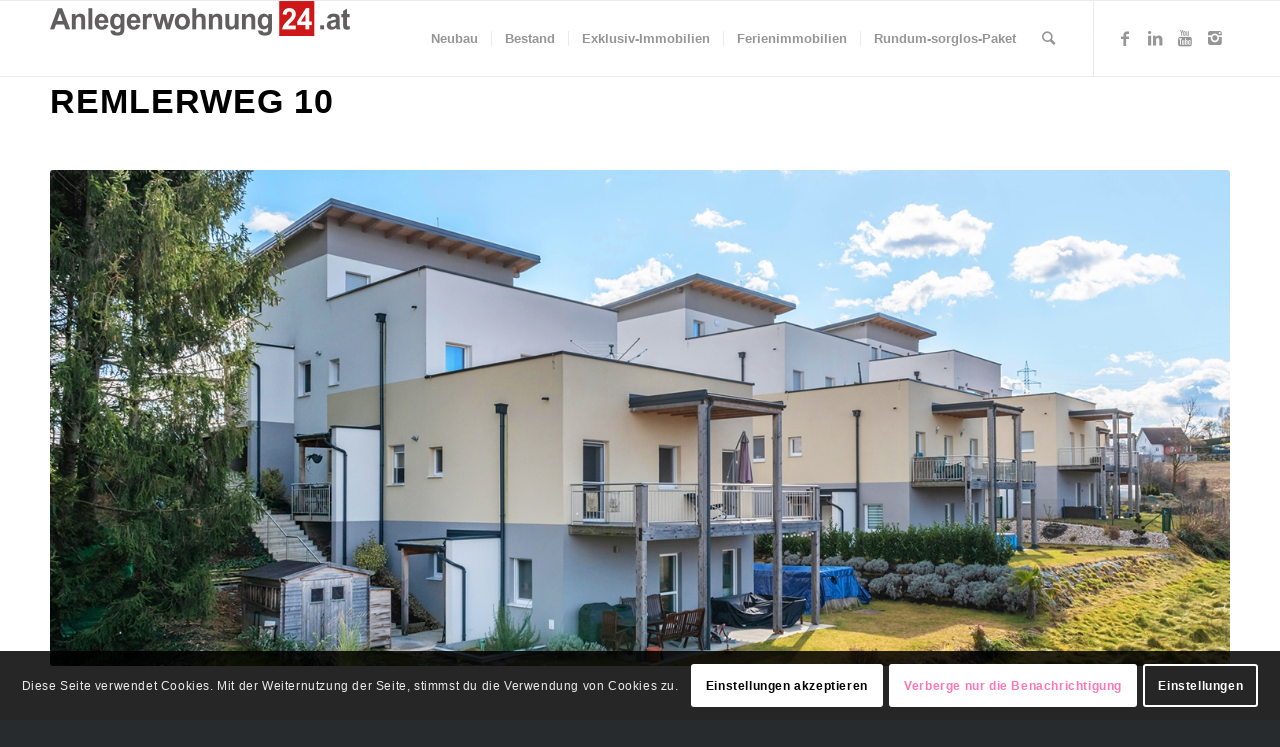

--- FILE ---
content_type: text/html; charset=UTF-8
request_url: https://anlegerwohnung24.at/projekte/remlerweg-10/
body_size: 25770
content:
<!DOCTYPE html>
<html lang="de" class="html_stretched responsive av-preloader-disabled av-default-lightbox  html_header_top html_logo_left html_main_nav_header html_menu_right html_custom html_header_sticky html_header_shrinking html_mobile_menu_phone html_header_searchicon html_content_align_center html_header_unstick_top_disabled html_header_stretch_disabled html_av-overlay-side html_av-overlay-side-classic html_av-submenu-noclone html_entry_id_43785 av-cookies-consent-show-message-bar av-cookies-cookie-consent-enabled av-cookies-needs-opt-in av-cookies-user-needs-accept-button avia-cookie-check-browser-settings av-no-preview html_text_menu_active ">
<head>
<meta charset="UTF-8" />


<!-- mobile setting -->
<meta name="viewport" content="width=device-width, initial-scale=1">

<!-- Scripts/CSS and wp_head hook -->
<meta name='robots' content='index, follow, max-image-preview:large, max-snippet:-1, max-video-preview:-1' />
	<style>img:is([sizes="auto" i], [sizes^="auto," i]) { contain-intrinsic-size: 3000px 1500px }</style>
	
				<script type='text/javascript'>

				function avia_cookie_check_sessionStorage()
				{
					//	FF throws error when all cookies blocked !!
					var sessionBlocked = false;
					try
					{
						var test = sessionStorage.getItem( 'aviaCookieRefused' ) != null;
					}
					catch(e)
					{
						sessionBlocked = true;
					}
					
					var aviaCookieRefused = ! sessionBlocked ? sessionStorage.getItem( 'aviaCookieRefused' ) : null;
					
					var html = document.getElementsByTagName('html')[0];

					/**
					 * Set a class to avoid calls to sessionStorage
					 */
					if( sessionBlocked || aviaCookieRefused )
					{
						if( html.className.indexOf('av-cookies-session-refused') < 0 )
						{
							html.className += ' av-cookies-session-refused';
						}
					}
					
					if( sessionBlocked || aviaCookieRefused || document.cookie.match(/aviaCookieConsent/) )
					{
						if( html.className.indexOf('av-cookies-user-silent-accept') >= 0 )
						{
							 html.className = html.className.replace(/\bav-cookies-user-silent-accept\b/g, '');
						}
					}
				}

				avia_cookie_check_sessionStorage();

			</script>
			
	<!-- This site is optimized with the Yoast SEO plugin v26.6 - https://yoast.com/wordpress/plugins/seo/ -->
	<title>Remlerweg 10 - Anlegerwohnung24</title>
	<link rel="canonical" href="https://anlegerwohnung24.at/projekte/remlerweg-10/" />
	<meta property="og:locale" content="de_DE" />
	<meta property="og:type" content="article" />
	<meta property="og:title" content="Remlerweg 10 - Anlegerwohnung24" />
	<meta property="og:url" content="https://anlegerwohnung24.at/projekte/remlerweg-10/" />
	<meta property="og:site_name" content="Anlegerwohnung24" />
	<meta property="article:modified_time" content="2026-01-20T09:11:44+00:00" />
	<meta property="og:image" content="https://anlegerwohnung24.at/wp-content/uploads/2023/10/Remlerweg-10-Dachterrasse.jpg" />
	<meta property="og:image:width" content="1500" />
	<meta property="og:image:height" content="742" />
	<meta property="og:image:type" content="image/jpeg" />
	<meta name="twitter:card" content="summary_large_image" />
	<meta name="twitter:label1" content="Geschätzte Lesezeit" />
	<meta name="twitter:data1" content="4 Minuten" />
	<script type="application/ld+json" class="yoast-schema-graph">{"@context":"https://schema.org","@graph":[{"@type":"WebPage","@id":"https://anlegerwohnung24.at/projekte/remlerweg-10/","url":"https://anlegerwohnung24.at/projekte/remlerweg-10/","name":"Remlerweg 10 - Anlegerwohnung24","isPartOf":{"@id":"https://anlegerwohnung24.at/#website"},"primaryImageOfPage":{"@id":"https://anlegerwohnung24.at/projekte/remlerweg-10/#primaryimage"},"image":{"@id":"https://anlegerwohnung24.at/projekte/remlerweg-10/#primaryimage"},"thumbnailUrl":"https://anlegerwohnung24.at/wp-content/uploads/2023/10/Remlerweg-10-Dachterrasse.jpg","datePublished":"2023-10-13T06:12:57+00:00","dateModified":"2026-01-20T09:11:44+00:00","breadcrumb":{"@id":"https://anlegerwohnung24.at/projekte/remlerweg-10/#breadcrumb"},"inLanguage":"de","potentialAction":[{"@type":"ReadAction","target":["https://anlegerwohnung24.at/projekte/remlerweg-10/"]}]},{"@type":"ImageObject","inLanguage":"de","@id":"https://anlegerwohnung24.at/projekte/remlerweg-10/#primaryimage","url":"https://anlegerwohnung24.at/wp-content/uploads/2023/10/Remlerweg-10-Dachterrasse.jpg","contentUrl":"https://anlegerwohnung24.at/wp-content/uploads/2023/10/Remlerweg-10-Dachterrasse.jpg","width":1500,"height":742,"caption":"Remlerweg-10-Dachterrasse"},{"@type":"BreadcrumbList","@id":"https://anlegerwohnung24.at/projekte/remlerweg-10/#breadcrumb","itemListElement":[{"@type":"ListItem","position":1,"name":"Startseite","item":"https://anlegerwohnung24.at/"},{"@type":"ListItem","position":2,"name":"Remlerweg 10"}]},{"@type":"WebSite","@id":"https://anlegerwohnung24.at/#website","url":"https://anlegerwohnung24.at/","name":"Anlegerwohnung24","description":"Das Immobilien-Portal für Anleger mit Rundum-sorglos-Paket","potentialAction":[{"@type":"SearchAction","target":{"@type":"EntryPoint","urlTemplate":"https://anlegerwohnung24.at/?s={search_term_string}"},"query-input":{"@type":"PropertyValueSpecification","valueRequired":true,"valueName":"search_term_string"}}],"inLanguage":"de"}]}</script>
	<!-- / Yoast SEO plugin. -->


<link rel="alternate" type="application/rss+xml" title="Anlegerwohnung24 &raquo; Feed" href="https://anlegerwohnung24.at/feed/" />
<link rel="alternate" type="application/rss+xml" title="Anlegerwohnung24 &raquo; Kommentar-Feed" href="https://anlegerwohnung24.at/comments/feed/" />

<!-- google webfont font replacement -->

			<script type='text/javascript'>

				(function() {
					
					/*	check if webfonts are disabled by user setting via cookie - or user must opt in.	*/
					var html = document.getElementsByTagName('html')[0];
					var cookie_check = html.className.indexOf('av-cookies-needs-opt-in') >= 0 || html.className.indexOf('av-cookies-can-opt-out') >= 0;
					var allow_continue = true;
					var silent_accept_cookie = html.className.indexOf('av-cookies-user-silent-accept') >= 0;

					if( cookie_check && ! silent_accept_cookie )
					{
						if( ! document.cookie.match(/aviaCookieConsent/) || html.className.indexOf('av-cookies-session-refused') >= 0 )
						{
							allow_continue = false;
						}
						else
						{
							if( ! document.cookie.match(/aviaPrivacyRefuseCookiesHideBar/) )
							{
								allow_continue = false;
							}
							else if( ! document.cookie.match(/aviaPrivacyEssentialCookiesEnabled/) )
							{
								allow_continue = false;
							}
							else if( document.cookie.match(/aviaPrivacyGoogleWebfontsDisabled/) )
							{
								allow_continue = false;
							}
						}
					}
					
					if( allow_continue )
					{
						var f = document.createElement('link');
					
						f.type 	= 'text/css';
						f.rel 	= 'stylesheet';
						f.href 	= '//fonts.googleapis.com/css?family=Lato:300,400,700%7COpen+Sans:400,600';
						f.id 	= 'avia-google-webfont';

						document.getElementsByTagName('head')[0].appendChild(f);
					}
				})();
			
			</script>
			<script type="text/javascript">
/* <![CDATA[ */
window._wpemojiSettings = {"baseUrl":"https:\/\/s.w.org\/images\/core\/emoji\/16.0.1\/72x72\/","ext":".png","svgUrl":"https:\/\/s.w.org\/images\/core\/emoji\/16.0.1\/svg\/","svgExt":".svg","source":{"concatemoji":"https:\/\/anlegerwohnung24.at\/wp-includes\/js\/wp-emoji-release.min.js?ver=6.8.3"}};
/*! This file is auto-generated */
!function(s,n){var o,i,e;function c(e){try{var t={supportTests:e,timestamp:(new Date).valueOf()};sessionStorage.setItem(o,JSON.stringify(t))}catch(e){}}function p(e,t,n){e.clearRect(0,0,e.canvas.width,e.canvas.height),e.fillText(t,0,0);var t=new Uint32Array(e.getImageData(0,0,e.canvas.width,e.canvas.height).data),a=(e.clearRect(0,0,e.canvas.width,e.canvas.height),e.fillText(n,0,0),new Uint32Array(e.getImageData(0,0,e.canvas.width,e.canvas.height).data));return t.every(function(e,t){return e===a[t]})}function u(e,t){e.clearRect(0,0,e.canvas.width,e.canvas.height),e.fillText(t,0,0);for(var n=e.getImageData(16,16,1,1),a=0;a<n.data.length;a++)if(0!==n.data[a])return!1;return!0}function f(e,t,n,a){switch(t){case"flag":return n(e,"\ud83c\udff3\ufe0f\u200d\u26a7\ufe0f","\ud83c\udff3\ufe0f\u200b\u26a7\ufe0f")?!1:!n(e,"\ud83c\udde8\ud83c\uddf6","\ud83c\udde8\u200b\ud83c\uddf6")&&!n(e,"\ud83c\udff4\udb40\udc67\udb40\udc62\udb40\udc65\udb40\udc6e\udb40\udc67\udb40\udc7f","\ud83c\udff4\u200b\udb40\udc67\u200b\udb40\udc62\u200b\udb40\udc65\u200b\udb40\udc6e\u200b\udb40\udc67\u200b\udb40\udc7f");case"emoji":return!a(e,"\ud83e\udedf")}return!1}function g(e,t,n,a){var r="undefined"!=typeof WorkerGlobalScope&&self instanceof WorkerGlobalScope?new OffscreenCanvas(300,150):s.createElement("canvas"),o=r.getContext("2d",{willReadFrequently:!0}),i=(o.textBaseline="top",o.font="600 32px Arial",{});return e.forEach(function(e){i[e]=t(o,e,n,a)}),i}function t(e){var t=s.createElement("script");t.src=e,t.defer=!0,s.head.appendChild(t)}"undefined"!=typeof Promise&&(o="wpEmojiSettingsSupports",i=["flag","emoji"],n.supports={everything:!0,everythingExceptFlag:!0},e=new Promise(function(e){s.addEventListener("DOMContentLoaded",e,{once:!0})}),new Promise(function(t){var n=function(){try{var e=JSON.parse(sessionStorage.getItem(o));if("object"==typeof e&&"number"==typeof e.timestamp&&(new Date).valueOf()<e.timestamp+604800&&"object"==typeof e.supportTests)return e.supportTests}catch(e){}return null}();if(!n){if("undefined"!=typeof Worker&&"undefined"!=typeof OffscreenCanvas&&"undefined"!=typeof URL&&URL.createObjectURL&&"undefined"!=typeof Blob)try{var e="postMessage("+g.toString()+"("+[JSON.stringify(i),f.toString(),p.toString(),u.toString()].join(",")+"));",a=new Blob([e],{type:"text/javascript"}),r=new Worker(URL.createObjectURL(a),{name:"wpTestEmojiSupports"});return void(r.onmessage=function(e){c(n=e.data),r.terminate(),t(n)})}catch(e){}c(n=g(i,f,p,u))}t(n)}).then(function(e){for(var t in e)n.supports[t]=e[t],n.supports.everything=n.supports.everything&&n.supports[t],"flag"!==t&&(n.supports.everythingExceptFlag=n.supports.everythingExceptFlag&&n.supports[t]);n.supports.everythingExceptFlag=n.supports.everythingExceptFlag&&!n.supports.flag,n.DOMReady=!1,n.readyCallback=function(){n.DOMReady=!0}}).then(function(){return e}).then(function(){var e;n.supports.everything||(n.readyCallback(),(e=n.source||{}).concatemoji?t(e.concatemoji):e.wpemoji&&e.twemoji&&(t(e.twemoji),t(e.wpemoji)))}))}((window,document),window._wpemojiSettings);
/* ]]> */
</script>
<style id='wp-emoji-styles-inline-css' type='text/css'>

	img.wp-smiley, img.emoji {
		display: inline !important;
		border: none !important;
		box-shadow: none !important;
		height: 1em !important;
		width: 1em !important;
		margin: 0 0.07em !important;
		vertical-align: -0.1em !important;
		background: none !important;
		padding: 0 !important;
	}
</style>
<link rel='stylesheet' id='wp-block-library-css' href='https://anlegerwohnung24.at/wp-includes/css/dist/block-library/style.min.css?ver=6.8.3' type='text/css' media='all' />
<style id='classic-theme-styles-inline-css' type='text/css'>
/*! This file is auto-generated */
.wp-block-button__link{color:#fff;background-color:#32373c;border-radius:9999px;box-shadow:none;text-decoration:none;padding:calc(.667em + 2px) calc(1.333em + 2px);font-size:1.125em}.wp-block-file__button{background:#32373c;color:#fff;text-decoration:none}
</style>
<style id='jetpack-sharing-buttons-style-inline-css' type='text/css'>
.jetpack-sharing-buttons__services-list{display:flex;flex-direction:row;flex-wrap:wrap;gap:0;list-style-type:none;margin:5px;padding:0}.jetpack-sharing-buttons__services-list.has-small-icon-size{font-size:12px}.jetpack-sharing-buttons__services-list.has-normal-icon-size{font-size:16px}.jetpack-sharing-buttons__services-list.has-large-icon-size{font-size:24px}.jetpack-sharing-buttons__services-list.has-huge-icon-size{font-size:36px}@media print{.jetpack-sharing-buttons__services-list{display:none!important}}.editor-styles-wrapper .wp-block-jetpack-sharing-buttons{gap:0;padding-inline-start:0}ul.jetpack-sharing-buttons__services-list.has-background{padding:1.25em 2.375em}
</style>
<style id='global-styles-inline-css' type='text/css'>
:root{--wp--preset--aspect-ratio--square: 1;--wp--preset--aspect-ratio--4-3: 4/3;--wp--preset--aspect-ratio--3-4: 3/4;--wp--preset--aspect-ratio--3-2: 3/2;--wp--preset--aspect-ratio--2-3: 2/3;--wp--preset--aspect-ratio--16-9: 16/9;--wp--preset--aspect-ratio--9-16: 9/16;--wp--preset--color--black: #000000;--wp--preset--color--cyan-bluish-gray: #abb8c3;--wp--preset--color--white: #ffffff;--wp--preset--color--pale-pink: #f78da7;--wp--preset--color--vivid-red: #cf2e2e;--wp--preset--color--luminous-vivid-orange: #ff6900;--wp--preset--color--luminous-vivid-amber: #fcb900;--wp--preset--color--light-green-cyan: #7bdcb5;--wp--preset--color--vivid-green-cyan: #00d084;--wp--preset--color--pale-cyan-blue: #8ed1fc;--wp--preset--color--vivid-cyan-blue: #0693e3;--wp--preset--color--vivid-purple: #9b51e0;--wp--preset--gradient--vivid-cyan-blue-to-vivid-purple: linear-gradient(135deg,rgba(6,147,227,1) 0%,rgb(155,81,224) 100%);--wp--preset--gradient--light-green-cyan-to-vivid-green-cyan: linear-gradient(135deg,rgb(122,220,180) 0%,rgb(0,208,130) 100%);--wp--preset--gradient--luminous-vivid-amber-to-luminous-vivid-orange: linear-gradient(135deg,rgba(252,185,0,1) 0%,rgba(255,105,0,1) 100%);--wp--preset--gradient--luminous-vivid-orange-to-vivid-red: linear-gradient(135deg,rgba(255,105,0,1) 0%,rgb(207,46,46) 100%);--wp--preset--gradient--very-light-gray-to-cyan-bluish-gray: linear-gradient(135deg,rgb(238,238,238) 0%,rgb(169,184,195) 100%);--wp--preset--gradient--cool-to-warm-spectrum: linear-gradient(135deg,rgb(74,234,220) 0%,rgb(151,120,209) 20%,rgb(207,42,186) 40%,rgb(238,44,130) 60%,rgb(251,105,98) 80%,rgb(254,248,76) 100%);--wp--preset--gradient--blush-light-purple: linear-gradient(135deg,rgb(255,206,236) 0%,rgb(152,150,240) 100%);--wp--preset--gradient--blush-bordeaux: linear-gradient(135deg,rgb(254,205,165) 0%,rgb(254,45,45) 50%,rgb(107,0,62) 100%);--wp--preset--gradient--luminous-dusk: linear-gradient(135deg,rgb(255,203,112) 0%,rgb(199,81,192) 50%,rgb(65,88,208) 100%);--wp--preset--gradient--pale-ocean: linear-gradient(135deg,rgb(255,245,203) 0%,rgb(182,227,212) 50%,rgb(51,167,181) 100%);--wp--preset--gradient--electric-grass: linear-gradient(135deg,rgb(202,248,128) 0%,rgb(113,206,126) 100%);--wp--preset--gradient--midnight: linear-gradient(135deg,rgb(2,3,129) 0%,rgb(40,116,252) 100%);--wp--preset--font-size--small: 13px;--wp--preset--font-size--medium: 20px;--wp--preset--font-size--large: 36px;--wp--preset--font-size--x-large: 42px;--wp--preset--spacing--20: 0.44rem;--wp--preset--spacing--30: 0.67rem;--wp--preset--spacing--40: 1rem;--wp--preset--spacing--50: 1.5rem;--wp--preset--spacing--60: 2.25rem;--wp--preset--spacing--70: 3.38rem;--wp--preset--spacing--80: 5.06rem;--wp--preset--shadow--natural: 6px 6px 9px rgba(0, 0, 0, 0.2);--wp--preset--shadow--deep: 12px 12px 50px rgba(0, 0, 0, 0.4);--wp--preset--shadow--sharp: 6px 6px 0px rgba(0, 0, 0, 0.2);--wp--preset--shadow--outlined: 6px 6px 0px -3px rgba(255, 255, 255, 1), 6px 6px rgba(0, 0, 0, 1);--wp--preset--shadow--crisp: 6px 6px 0px rgba(0, 0, 0, 1);}:where(.is-layout-flex){gap: 0.5em;}:where(.is-layout-grid){gap: 0.5em;}body .is-layout-flex{display: flex;}.is-layout-flex{flex-wrap: wrap;align-items: center;}.is-layout-flex > :is(*, div){margin: 0;}body .is-layout-grid{display: grid;}.is-layout-grid > :is(*, div){margin: 0;}:where(.wp-block-columns.is-layout-flex){gap: 2em;}:where(.wp-block-columns.is-layout-grid){gap: 2em;}:where(.wp-block-post-template.is-layout-flex){gap: 1.25em;}:where(.wp-block-post-template.is-layout-grid){gap: 1.25em;}.has-black-color{color: var(--wp--preset--color--black) !important;}.has-cyan-bluish-gray-color{color: var(--wp--preset--color--cyan-bluish-gray) !important;}.has-white-color{color: var(--wp--preset--color--white) !important;}.has-pale-pink-color{color: var(--wp--preset--color--pale-pink) !important;}.has-vivid-red-color{color: var(--wp--preset--color--vivid-red) !important;}.has-luminous-vivid-orange-color{color: var(--wp--preset--color--luminous-vivid-orange) !important;}.has-luminous-vivid-amber-color{color: var(--wp--preset--color--luminous-vivid-amber) !important;}.has-light-green-cyan-color{color: var(--wp--preset--color--light-green-cyan) !important;}.has-vivid-green-cyan-color{color: var(--wp--preset--color--vivid-green-cyan) !important;}.has-pale-cyan-blue-color{color: var(--wp--preset--color--pale-cyan-blue) !important;}.has-vivid-cyan-blue-color{color: var(--wp--preset--color--vivid-cyan-blue) !important;}.has-vivid-purple-color{color: var(--wp--preset--color--vivid-purple) !important;}.has-black-background-color{background-color: var(--wp--preset--color--black) !important;}.has-cyan-bluish-gray-background-color{background-color: var(--wp--preset--color--cyan-bluish-gray) !important;}.has-white-background-color{background-color: var(--wp--preset--color--white) !important;}.has-pale-pink-background-color{background-color: var(--wp--preset--color--pale-pink) !important;}.has-vivid-red-background-color{background-color: var(--wp--preset--color--vivid-red) !important;}.has-luminous-vivid-orange-background-color{background-color: var(--wp--preset--color--luminous-vivid-orange) !important;}.has-luminous-vivid-amber-background-color{background-color: var(--wp--preset--color--luminous-vivid-amber) !important;}.has-light-green-cyan-background-color{background-color: var(--wp--preset--color--light-green-cyan) !important;}.has-vivid-green-cyan-background-color{background-color: var(--wp--preset--color--vivid-green-cyan) !important;}.has-pale-cyan-blue-background-color{background-color: var(--wp--preset--color--pale-cyan-blue) !important;}.has-vivid-cyan-blue-background-color{background-color: var(--wp--preset--color--vivid-cyan-blue) !important;}.has-vivid-purple-background-color{background-color: var(--wp--preset--color--vivid-purple) !important;}.has-black-border-color{border-color: var(--wp--preset--color--black) !important;}.has-cyan-bluish-gray-border-color{border-color: var(--wp--preset--color--cyan-bluish-gray) !important;}.has-white-border-color{border-color: var(--wp--preset--color--white) !important;}.has-pale-pink-border-color{border-color: var(--wp--preset--color--pale-pink) !important;}.has-vivid-red-border-color{border-color: var(--wp--preset--color--vivid-red) !important;}.has-luminous-vivid-orange-border-color{border-color: var(--wp--preset--color--luminous-vivid-orange) !important;}.has-luminous-vivid-amber-border-color{border-color: var(--wp--preset--color--luminous-vivid-amber) !important;}.has-light-green-cyan-border-color{border-color: var(--wp--preset--color--light-green-cyan) !important;}.has-vivid-green-cyan-border-color{border-color: var(--wp--preset--color--vivid-green-cyan) !important;}.has-pale-cyan-blue-border-color{border-color: var(--wp--preset--color--pale-cyan-blue) !important;}.has-vivid-cyan-blue-border-color{border-color: var(--wp--preset--color--vivid-cyan-blue) !important;}.has-vivid-purple-border-color{border-color: var(--wp--preset--color--vivid-purple) !important;}.has-vivid-cyan-blue-to-vivid-purple-gradient-background{background: var(--wp--preset--gradient--vivid-cyan-blue-to-vivid-purple) !important;}.has-light-green-cyan-to-vivid-green-cyan-gradient-background{background: var(--wp--preset--gradient--light-green-cyan-to-vivid-green-cyan) !important;}.has-luminous-vivid-amber-to-luminous-vivid-orange-gradient-background{background: var(--wp--preset--gradient--luminous-vivid-amber-to-luminous-vivid-orange) !important;}.has-luminous-vivid-orange-to-vivid-red-gradient-background{background: var(--wp--preset--gradient--luminous-vivid-orange-to-vivid-red) !important;}.has-very-light-gray-to-cyan-bluish-gray-gradient-background{background: var(--wp--preset--gradient--very-light-gray-to-cyan-bluish-gray) !important;}.has-cool-to-warm-spectrum-gradient-background{background: var(--wp--preset--gradient--cool-to-warm-spectrum) !important;}.has-blush-light-purple-gradient-background{background: var(--wp--preset--gradient--blush-light-purple) !important;}.has-blush-bordeaux-gradient-background{background: var(--wp--preset--gradient--blush-bordeaux) !important;}.has-luminous-dusk-gradient-background{background: var(--wp--preset--gradient--luminous-dusk) !important;}.has-pale-ocean-gradient-background{background: var(--wp--preset--gradient--pale-ocean) !important;}.has-electric-grass-gradient-background{background: var(--wp--preset--gradient--electric-grass) !important;}.has-midnight-gradient-background{background: var(--wp--preset--gradient--midnight) !important;}.has-small-font-size{font-size: var(--wp--preset--font-size--small) !important;}.has-medium-font-size{font-size: var(--wp--preset--font-size--medium) !important;}.has-large-font-size{font-size: var(--wp--preset--font-size--large) !important;}.has-x-large-font-size{font-size: var(--wp--preset--font-size--x-large) !important;}
:where(.wp-block-post-template.is-layout-flex){gap: 1.25em;}:where(.wp-block-post-template.is-layout-grid){gap: 1.25em;}
:where(.wp-block-columns.is-layout-flex){gap: 2em;}:where(.wp-block-columns.is-layout-grid){gap: 2em;}
:root :where(.wp-block-pullquote){font-size: 1.5em;line-height: 1.6;}
</style>
<link rel='stylesheet' id='plugin-css-css' href='https://anlegerwohnung24.at/wp-content/plugins/GZ4Immotura/includes/../css/plugin.css?ver=6.8.3' type='text/css' media='all' />
<link rel='stylesheet' id='table-css-css' href='https://anlegerwohnung24.at/wp-content/plugins/GZ4Immotura/includes/../css/bootstrap-table.min.css?ver=6.8.3' type='text/css' media='all' />
<link rel='stylesheet' id='table-filter-css-css' href='https://anlegerwohnung24.at/wp-content/plugins/GZ4Immotura/includes/../css/bootstrap-table-filter-control.min.css?ver=6.8.3' type='text/css' media='all' />
<link rel='stylesheet' id='avia-merged-styles-css' href='https://anlegerwohnung24.at/wp-content/uploads/dynamic_avia/avia-merged-styles-eca8d5dc019fbd94b3787f96c199241d---694a9e6c2f6a0.css' type='text/css' media='all' />
<script type="text/javascript" src="https://anlegerwohnung24.at/wp-includes/js/jquery/jquery.min.js?ver=3.7.1" id="jquery-core-js"></script>
<script type="text/javascript" src="https://anlegerwohnung24.at/wp-includes/js/jquery/jquery-migrate.min.js?ver=3.4.1" id="jquery-migrate-js"></script>
<script type="text/javascript" id="main-js-js-extra">
/* <![CDATA[ */
var gzOptions = {"LuxusLogo":"","test":"test"};
/* ]]> */
</script>
<script type="text/javascript" src="https://anlegerwohnung24.at/wp-content/plugins/GZ4Immotura/includes/../js/main.js?ver=6.8.3" id="main-js-js"></script>
<script type="text/javascript" src="https://anlegerwohnung24.at/wp-content/plugins/GZ4Immotura/includes/../js/bootstrap.min.js?ver=6.8.3" id="bootstrap-js-js"></script>
<script type="text/javascript" src="https://anlegerwohnung24.at/wp-content/plugins/GZ4Immotura/includes/../js/bootstrap-table.min.js?ver=6.8.3" id="table-js-js"></script>
<script type="text/javascript" src="https://anlegerwohnung24.at/wp-content/plugins/GZ4Immotura/includes/../js/bootstrap-table-filter-control.min.js?ver=6.8.3" id="table-filter-js-js"></script>
<link rel="https://api.w.org/" href="https://anlegerwohnung24.at/wp-json/" /><link rel="alternate" title="JSON" type="application/json" href="https://anlegerwohnung24.at/wp-json/wp/v2/portfolio/43785" /><link rel="EditURI" type="application/rsd+xml" title="RSD" href="https://anlegerwohnung24.at/xmlrpc.php?rsd" />
<meta name="generator" content="WordPress 6.8.3" />
<link rel='shortlink' href='https://anlegerwohnung24.at/?p=43785' />
<link rel="alternate" title="oEmbed (JSON)" type="application/json+oembed" href="https://anlegerwohnung24.at/wp-json/oembed/1.0/embed?url=https%3A%2F%2Fanlegerwohnung24.at%2Fprojekte%2Fremlerweg-10%2F" />
<link rel="alternate" title="oEmbed (XML)" type="text/xml+oembed" href="https://anlegerwohnung24.at/wp-json/oembed/1.0/embed?url=https%3A%2F%2Fanlegerwohnung24.at%2Fprojekte%2Fremlerweg-10%2F&#038;format=xml" />
<!-- Google Tag Manager -->
<script>(function(w,d,s,l,i){w[l]=w[l]||[];w[l].push({'gtm.start':
new Date().getTime(),event:'gtm.js'});var f=d.getElementsByTagName(s)[0],
j=d.createElement(s),dl=l!='dataLayer'?'&l='+l:'';j.async=true;j.src=
'https://www.googletagmanager.com/gtm.js?id='+i+dl;f.parentNode.insertBefore(j,f);
})(window,document,'script','dataLayer','GTM-MPC5WBL');</script>
<!-- End Google Tag Manager -->

<!-- Facebook Pixel Code -->
<script>
  !function(f,b,e,v,n,t,s)
  {if(f.fbq)return;n=f.fbq=function(){n.callMethod?
  n.callMethod.apply(n,arguments):n.queue.push(arguments)};
  if(!f._fbq)f._fbq=n;n.push=n;n.loaded=!0;n.version='2.0';
  n.queue=[];t=b.createElement(e);t.async=!0;
  t.src=v;s=b.getElementsByTagName(e)[0];
  s.parentNode.insertBefore(t,s)}(window, document,'script',
  'https://connect.facebook.net/en_US/fbevents.js');
  fbq('init', '619717628806311');
  fbq('track', 'PageView');
</script>
<noscript><img height="1" width="1" style="display:none"
  src="https://www.facebook.com/tr?id=619717628806311&ev=PageView&noscript=1"
/></noscript>
<!-- End Facebook Pixel Code -->

<!-- Facebook Pixel Code(NEU) -->
<script>
  !function(f,b,e,v,n,t,s)
  {if(f.fbq)return;n=f.fbq=function(){n.callMethod?
  n.callMethod.apply(n,arguments):n.queue.push(arguments)};
  if(!f._fbq)f._fbq=n;n.push=n;n.loaded=!0;n.version='2.0';
  n.queue=[];t=b.createElement(e);t.async=!0;
  t.src=v;s=b.getElementsByTagName(e)[0];
  s.parentNode.insertBefore(t,s)}(window, document,'script',
  'https://connect.facebook.net/en_US/fbevents.js');
  fbq('init', '369753715799696');
  fbq('track', 'PageView');
</script>
<noscript><img height="1" width="1" style="display:none"
  src="https://www.facebook.com/tr?id=369753715799696&ev=PageView&noscript=1"
/></noscript>
<!-- End Facebook Pixel Code --><link rel="apple-touch-icon" sizes="180x180" href="/wp-content/uploads/fbrfg/apple-touch-icon.png">
<link rel="icon" type="image/png" sizes="32x32" href="/wp-content/uploads/fbrfg/favicon-32x32.png">
<link rel="icon" type="image/png" sizes="16x16" href="/wp-content/uploads/fbrfg/favicon-16x16.png">
<link rel="manifest" href="/wp-content/uploads/fbrfg/site.webmanifest">
<link rel="mask-icon" href="/wp-content/uploads/fbrfg/safari-pinned-tab.svg" color="#d2212a">
<link rel="shortcut icon" href="/wp-content/uploads/fbrfg/favicon.ico">
<meta name="msapplication-TileColor" content="#da532c">
<meta name="msapplication-config" content="/wp-content/uploads/fbrfg/browserconfig.xml">
<meta name="theme-color" content="#ffffff"><link rel="profile" href="http://gmpg.org/xfn/11" />
<link rel="alternate" type="application/rss+xml" title="Anlegerwohnung24 RSS2 Feed" href="https://anlegerwohnung24.at/feed/" />
<link rel="pingback" href="https://anlegerwohnung24.at/xmlrpc.php" />
	<meta name="facebook-domain-verification" content="ymhrf7rg3i2bl248nvgx0pefe6n09f" />
	
<style type='text/css' media='screen'>
 #top #header_main > .container, #top #header_main > .container .main_menu  .av-main-nav > li > a, #top #header_main #menu-item-shop .cart_dropdown_link{ height:150px; line-height: 150px; }
 .html_top_nav_header .av-logo-container{ height:150px;  }
 .html_header_top.html_header_sticky #top #wrap_all #main{ padding-top:150px; } 
</style>
<!--[if lt IE 9]><script src="https://anlegerwohnung24.at/wp-content/themes/enfold/js/html5shiv.js"></script><![endif]-->
<link rel="icon" href="https://anlegerwohnung24.at/wp-content/uploads/2023/08/Favicon_180x180px.gif" type="image/gif">

<!-- To speed up the rendering and to display the site as fast as possible to the user we include some styles and scripts for above the fold content inline -->
<style type="text/css" media="screen">.ls-container{visibility:hidden;position:relative;max-width:100%} .ls-inner{position:relative;width:100%;height:100%;background-position:center center;z-index:30} .ls-wp-fullwidth-container{width:100%;position:relative} .ls-wp-fullwidth-helper{position:absolute} .ls-layers,.ls-slide-backgrounds,.ls-slide-effects,.ls-background-videos,.ls-bg-video-overlay{width:100%;height:100%;position:absolute;left:0;top:0;overflow:hidden;-o-transform:translateZ(0);-ms-transform:translateZ(0);-moz-transform:translateZ(0);-webkit-transform:translateZ(0);transform:translateZ(0)} .ls-wrapper{padding:0 !important;visibility:visible !important;border:0 !important;z-index:1} .ls-background-videos{z-index:1} .ls-bg-video-overlay{z-index:21;background-repeat:repeat;background-position:center center} .ls-slide-backgrounds{z-index:2} .ls-slide-effects{z-index:4} .ls-layers{z-index:35} .ls-parallax,.ls-in-out,.ls-z{position:absolute !important} .ls-parallax,.ls-z{width:0 !important;height:0 !important;top:0 !important;left:0 !important;bottom:auto !important;right:auto !important;display:block !important;overflow:visible !important} .ls-in-out{display:none} .ls-loop,.ls-clip{position:absolute !important;display:block !important} .ls-parallax,.ls-in-out,.ls-loop,.ls-z{background:none !important} .ls-parallax,.ls-bg-wrap,.ls-loop{margin:0 !important} .ls-wrapper > .ls-layer,.ls-wrapper > a > .ls-layer .ls-wrapper > .ls-bg{line-height:normal;white-space:nowrap;word-wrap:normal;margin-right:0 !important;margin-bottom:0 !important} .ls-wrapper > .ls-layer,.ls-wrapper > a > .ls-layer{position:static !important;display:block !important;-o-transform:translateZ(1px);-ms-transform:translateZ(1px);-moz-transform:translateZ(1px);-webkit-transform:translateZ(1px);transform:translateZ(1px)} .ls-bg-wrap,.ls-bg-outer{width:100%;height:100%;position:absolute;left:0;top:0} .ls-bg-wrap{display:none} .ls-bg-outer{overflow:hidden !important} .ls-wrapper > a.ls-layer-link{cursor:pointer !important;display:block !important;position:absolute !important;left:0 !important;top:0 !important;width:100% !important;height:100% !important;z-index:10;-o-transform:translateZ(100px);-ms-transform:translateZ(100px);-moz-transform:translateZ(100px);-webkit-transform:translateZ(100px);transform:translateZ(100px);background:url([data-uri]) !important} .ls-gui-element{z-index:40;text-decoration:none !important} .ls-loading-container{position:absolute !important;display:none;left:50% !important;top:50% !important} .ls-loading-indicator{margin:0 auto} .ls-media-unmute{visibility:hidden;position:absolute;left:16px;top:16px;width:30px;height:30px;cursor:pointer;opacity:.65} .ls-media-unmute-active{visibility:visible} .ls-media-unmute-bg{position:absolute;left:0;top:0;right:0;bottom:0;border-radius:30px;border:0 solid white;transform:scale(0.1);background:rgba(0,0,0,.25);box-shadow:0 3px 10px rgba(0,0,0,.2)} .ls-icon-muted,.ls-icon-unmuted{position:absolute;left:0;top:0;width:100%;height:100%;background-repeat:no-repeat;background-position:center;background-size:20px;transform:scale(0.1)} .ls-media-unmute-active .ls-media-unmute-bg{border:2px solid white} .ls-media-unmute-active .ls-icon-muted,.ls-media-unmute-active .ls-icon-unmuted,.ls-media-unmute-active .ls-media-unmute-bg{transform:scale(1) !important} .ls-icon-muted{background-image:url('https://anlegerwohnung24.at/wp-content/themes/enfold/config-layerslider/LayerSlider/static/layerslider/img/icon-muted-white.png');opacity:1} .ls-icon-unmuted{background-image:url('https://anlegerwohnung24.at/wp-content/themes/enfold/config-layerslider/LayerSlider/static/layerslider/img/icon-unmuted-white.png');opacity:0} .ls-media-unmute:hover{opacity:1} .ls-media-unmute:hover .ls-icon-muted{opacity:0} .ls-media-unmute:hover .ls-icon-unmuted{opacity:1} .ls-media-unmute-bg,.ls-icon-unmuted,.ls-media-unmute,.ls-icon-muted{transition:all .3s ease-in-out !important} .ls-bottom-slidebuttons{text-align:left} .ls-bottom-nav-wrapper,.ls-below-thumbnails{height:0;position:relative;text-align:center;margin:0 auto} .ls-below-thumbnails{display:none} .ls-bottom-nav-wrapper a,.ls-nav-prev,.ls-nav-next{outline:none} .ls-bottom-slidebuttons{position:relative} .ls-bottom-slidebuttons,.ls-nav-start,.ls-nav-stop,.ls-nav-sides{position:relative} .ls-nothumb{text-align:center !important} .ls-link,.ls-link:hover{position:absolute !important;width:100% !important;height:100% !important;left:0 !important;top:0 !important} .ls-link{display:none} .ls-link-on-top{z-index:999999 !important} .ls-link,.ls-wrapper > a > *{background-image:url('[data-uri]')} .ls-bottom-nav-wrapper,.ls-thumbnail-wrapper,.ls-nav-prev,.ls-nav-next{visibility:hidden} .ls-bar-timer{position:absolute;width:0;height:2px;background:white;border-bottom:2px solid #555;opacity:.55;top:0} .ls-circle-timer{width:16px;height:16px;position:absolute;right:10px;top:10px;opacity:.65;display:none} .ls-container .ls-circle-timer,.ls-container .ls-circle-timer *{box-sizing:border-box !important} .ls-ct-half{border:4px solid white} .ls-ct-left,.ls-ct-right{width:50%;height:100%;overflow:hidden} .ls-ct-left,.ls-ct-right{position:absolute} .ls-ct-left{left:0} .ls-ct-right{left:50%} .ls-ct-rotate{width:200%;height:100%;position:absolute;top:0} .ls-ct-left .ls-ct-rotate,.ls-ct-right .ls-ct-hider,.ls-ct-right .ls-ct-half{left:0} .ls-ct-right .ls-ct-rotate,.ls-ct-left .ls-ct-hider,.ls-ct-left .ls-ct-half{right:0} .ls-ct-hider,.ls-ct-half{position:absolute;top:0} .ls-ct-hider{width:50%;height:100%;overflow:hidden} .ls-ct-half{width:200%;height:100%} .ls-ct-center{width:100%;height:100%;left:0;top:0;position:absolute;border:4px solid black;opacity:0.2} .ls-ct-half,.ls-ct-center{border-radius:100px;-moz-border-radius:100px;-webkit-border-radius:100px} .ls-slidebar-container{margin:10px auto} .ls-slidebar-container,.ls-slidebar{position:relative} .ls-progressbar,.ls-slidebar-slider-container{position:absolute;left:0;top:0} .ls-progressbar{width:0;height:100%;z-index:1} .ls-slidebar-slider-container{z-index:2} .ls-slidebar-slider{position:static !important;cursor:pointer} .ls-slidebar{height:10px;background-color:#ddd} .ls-slidebar,.ls-progressbar{border-radius:10px} .ls-progressbar{background-color:#bbb} .ls-slidebar-slider-container{top:50%} .ls-slidebar-slider{width:20px;height:20px;border-radius:20px;background-color:#999} .ls-slidebar-light .ls-slidebar{height:8px;background-color:white;border:1px solid #ddd;border-top:1px solid #ccc} .ls-slidebar-light .ls-slidebar,.ls-slidebar-light .ls-progressbar{border-radius:10px} .ls-slidebar-light .ls-progressbar{background-color:#eee} .ls-slidebar-light .ls-slidebar-slider-container{top:50%} .ls-slidebar-light .ls-slidebar-slider{width:18px;height:18px;border-radius:20px;background-color:#eee;border:1px solid #bbb;border-top:1px solid #ccc;border-bottom:1px solid #999} .ls-tn{display:none !important} .ls-thumbnail-hover{display:none;position:absolute;left:0} .ls-thumbnail-hover-inner{width:100%;height:100%;position:absolute;left:0;top:0;display:none} .ls-thumbnail-hover-bg{position:absolute;width:100%;height:100%;left:0;top:0} .ls-thumbnail-hover-img{position:absolute;overflow:hidden} .ls-thumbnail-hover img{max-width:none !important;position:absolute;display:inline-block;visibility:visible !important;left:50%;top:0} .ls-thumbnail-hover span{left:50%;top:100%;width:0;height:0;display:block;position:absolute;border-left-color:transparent !important;border-right-color:transparent !important;border-bottom-color:transparent !important} .ls-thumbnail-wrapper{position:relative;width:100%;margin:0 auto} .ls-thumbnail{position:relative;margin:0 auto} .ls-thumbnail-inner,.ls-thumbnail-slide-container{width:100%} .ls-thumbnail-slide-container{overflow:hidden !important;position:relative} .ls-thumbnail-slide{text-align:center;white-space:nowrap;float:left;position:relative} .ls-thumbnail-slide a{overflow:hidden;display:inline-block;width:0;height:0;position:relative} .ls-thumbnail-slide img{max-width:none !important;max-height:100% !important;height:100%;visibility:visible !important} .ls-touchscroll{overflow-x:auto !important} .ls-shadow{display:none;position:absolute;z-index:10 !important;top:100%;width:100%;left:0;overflow:hidden !important;visibility:hidden} .ls-shadow img{width:100% !important;height:auto !important;position:absolute !important;left:0 !important;bottom:0 !important} .ls-media-layer{overflow:hidden} .ls-vpcontainer,.ls-videopreview{width :100%;height :100%;position :absolute;left :0;top :0;cursor :pointer} .ls-videopreview{background-size:cover;background-position:center center} .ls-videopreview{z-index:1} .ls-playvideo{position:absolute;left:50%;top:50%;cursor:pointer;z-index:2} .ls-autoplay .ls-playvideo{display:none !important} .ls-forcehide{display:none !important} .ls-yourlogo{position:absolute;z-index:50} .ls-slide-transition-wrapper{width:100%;height:100%;position:absolute;left:0;top:0;z-index:3} .ls-slide-transition-wrapper,.ls-slide-transition-wrapper *{text-align:left !important} .ls-slide-transition-tile{position:relative;float:left} .ls-slide-transition-tile img{visibility:visible;margin:0 !important} .ls-curtiles{overflow:hidden} .ls-curtiles,.ls-nexttiles{position:absolute;width:100%;height:100%;left:0;top:0} .ls-curtile,.ls-nexttile{overflow:hidden;width:100% !important;height:100% !important;-o-transform:translateZ(0);-ms-transform:translateZ(0);-moz-transform:translateZ(0);-webkit-transform:translateZ(0);transform:translateZ(0)} .ls-nexttile{display:none} .ls-3d-container{position:relative;overflow:visible !important;-ms-perspective:none !important;-moz-perspective:none !important;-webkit-perspective:none !important;perspective:none !important} .ls-3d-box{position:absolute} .ls-3d-box div{overflow:hidden;margin:0;padding:0;position:absolute;background-color:#888} .ls-3d-box .ls-3d-top,.ls-3d-box .ls-3d-bottom{background-color:#555} .ls-slide-transition-wrapper,.ls-slide-transition-tile{-ms-perspective:1500px;-moz-perspective:1500px;-webkit-perspective:1500px;perspective:1500px} .ls-slide-transition-tile,.ls-3d-box,.ls-curtiles,.ls-nexttiles{-ms-transform-style:preserve-3d;-moz-transform-style:preserve-3d;-webkit-transform-style:preserve-3d;transform-style:preserve-3d} .ls-curtile,.ls-nexttile,.ls-3d-box,.ls-3d-box div{-ms-backface-visibility:hidden;-moz-backface-visibility:hidden;-webkit-backface-visibility:hidden;backface-visibility:hidden} .ls-visible{overflow:visible !important} .ls-unselectable{user-select:none;-o-user-select:none;-ms-user-select:none;-moz-user-select:none;-webkit-user-select:none} .ls-overflow-hidden{overflow:hidden} .ls-overflowx-hidden{overflow-x:hidden} .ls-overflow-visible{overflow:visible !important} .ls-overflowy-hidden{overflow-y:hidden} .ls-hidden{width:0px !important;height:0px !important;position:absolute;left:-5000px;top:-5000px;z-index:-1;overflow:hidden !important;visibility:hidden !important;display:block !important} .ls-slide{display:block !important;visibility:hidden !important;position:absolute !important;overflow:hidden;top:0 !important;left:0 !important;bottom:auto !important;right:auto !important;background:none;border:none !important;margin:0 !important;padding:0 !important} .ls-slide > .ls-layer,.ls-slide > .ls-l,.ls-slide > .ls-bg,.ls-slide > a > .ls-layer,.ls-slide > a > .ls-l,.ls-slide > a > .ls-bg{position:absolute !important;white-space:nowrap} .ls-fullscreen{margin:0 !important;padding:0 !important;width:auto !important;height:auto !important} .ls-fullscreen .ls-container{background-color:black;margin:0 auto !important} .ls-fullscreen .ls-fullscreen-wrapper{width:100% !important;height:100% !important;margin:0 !important;padding:0 !important;border:0 !important;background-color:black;overflow:hidden !important;position:relative !important} .ls-fullscreen .ls-fullscreen-wrapper .ls-container,.ls-fullscreen .ls-fullscreen-wrapper .ls-wp-container{position:absolute !important;top:50% !important;left:50% !important;transform:translate(-50%,-50%) !important} .ls-layer .split-item{font-weight:inherit !important;font-family:inherit !important;font-size:inherit;color:inherit} html .ls-nav-prev,body .ls-nav-prev,#ls-global .ls-nav-prev,html .ls-nav-next,body .ls-nav-next,#ls-global .ls-nav-next,html .ls-container img,body .ls-container img,#ls-global .ls-container img,html .ls-bottom-nav-wrapper a,body .ls-bottom-nav-wrapper a,#ls-global .ls-bottom-nav-wrapper a,html .ls-container .ls-fullscreen,body .ls-container .ls-fullscreen,#ls-global .ls-container .ls-fullscreen,html .ls-thumbnail a,body .ls-thumbnail a,#ls-global .ls-thumbnail a{transition:none;-ms-transition:none;-webkit-transition:none;line-height:normal;outline:none;padding:0;border:0} html .ls-wrapper > a,body .ls-wrapper > a,#ls-global .ls-wrapper > a,html .ls-wrapper > p,body .ls-wrapper > p,#ls-global .ls-wrapper > p,html .ls-wrapper > h1,body .ls-wrapper > h1,#ls-global .ls-wrapper > h1,html .ls-wrapper > h2,body .ls-wrapper > h2,#ls-global .ls-wrapper > h2,html .ls-wrapper > h3,body .ls-wrapper > h3,#ls-global .ls-wrapper > h3,html .ls-wrapper > h4,body .ls-wrapper > h4,#ls-global .ls-wrapper > h4,html .ls-wrapper > h5,body .ls-wrapper > h5,#ls-global .ls-wrapper > h5,html .ls-wrapper > img,body .ls-wrapper > img,#ls-global .ls-wrapper > img,html .ls-wrapper > div,body .ls-wrapper > div,#ls-global .ls-wrapper > div,html .ls-wrapper > span,body .ls-wrapper > span,#ls-global .ls-wrapper > span,html .ls-wrapper .ls-bg,body .ls-wrapper .ls-bg,#ls-global .ls-wrapper .ls-bg,html .ls-wrapper .ls-layer,body .ls-wrapper .ls-layer,#ls-global .ls-wrapper .ls-layer,html .ls-slide .ls-layer,body .ls-slide .ls-layer,#ls-global .ls-slide .ls-layer,html .ls-slide a .ls-layer,body .ls-slide a .ls-layer,#ls-global .ls-slide a .ls-layer{transition:none;-ms-transition:none;-webkit-transition:none;line-height:normal;outline:none;padding:0;margin:0;border-width:0} html .ls-container img,body .ls-container img,#ls-global .ls-container img{background:none !important;min-width:0 !important;max-width:none !important;border-radius:0;box-shadow:none;border:0;padding:0} html .ls-wp-container .ls-wrapper > a > *,body .ls-wp-container .ls-wrapper > a > *,#ls-global .ls-wp-container .ls-wrapper > a > *{margin:0} html .ls-wp-container .ls-wrapper > a,body .ls-wp-container .ls-wrapper > a,#ls-global .ls-wp-container .ls-wrapper > a{text-decoration:none} .ls-wp-fullwidth-container,.ls-wp-fullwidth-helper,.ls-gui-element *,.ls-gui-element,.ls-container,.ls-slide > *,.ls-slide,.ls-wrapper,.ls-layer{box-sizing:content-box !important} html .ls-yourlogo,body .ls-yourlogo,#ls-global .ls-yourlogo{margin:0} html .ls-tn,body .ls-tn,#ls-global .ls-tn{display:none} .ls-bottom-nav-wrapper,.ls-bottom-nav-wrapper span,.ls-bottom-nav-wrapper a{line-height:0;font-size:0} html .ls-container video,body .ls-container video,#ls-global .ls-container video{max-width:none !important;object-fit:cover !important} html .ls-container,body .ls-container,#ls-global .ls-container,html .ls-container .ls-slide-transition-wrapper,body .ls-container .ls-slide-transition-wrapper,#ls-global .ls-container .ls-slide-transition-wrapper,html .ls-container .ls-slide-transition-wrapper *,body .ls-container .ls-slide-transition-wrapper *,#ls-global .ls-container .ls-slide-transition-wrapper *,html .ls-container .ls-bottom-nav-wrapper,body .ls-container .ls-bottom-nav-wrapper,#ls-global .ls-container .ls-bottom-nav-wrapper,html .ls-container .ls-bottom-nav-wrapper *,body .ls-container .ls-bottom-nav-wrapper *,#ls-global .ls-container .ls-bottom-nav-wrapper *,html .ls-container .ls-bottom-nav-wrapper span *,body .ls-container .ls-bottom-nav-wrapper span *,#ls-global .ls-container .ls-bottom-nav-wrapper span *,html .ls-direction-fix,body .ls-direction-fix,#ls-global .ls-direction-fix{direction:ltr !important} html .ls-container,body .ls-container,#ls-global .ls-container{float:none !important} .ls-slider-notification{position:relative;margin:10px auto;padding:10px 10px 15px 88px;border-radius:5px;min-height:60px;background:#de4528;color:white !important;font-family:'Open Sans',arial,sans-serif !important} .ls-slider-notification a{color:white !important;text-decoration:underline !important} .ls-slider-notification-logo{position:absolute;top:16px;left:17px;width:56px;height:56px;font-size:49px;line-height:53px;border-radius:56px;background-color:white;color:#de4528;font-style:normal;font-weight:800;text-align:center} .ls-slider-notification strong{color:white !important;display:block;font-size:20px;line-height:26px;font-weight:normal !important} .ls-slider-notification span{display:block;font-size:13px;line-height:16px;text-align:justify !important} @media screen and (max-width:767px){.ls-container .ls-layers > .ls-hide-on-phone,.ls-container .ls-background-videos .ls-hide-on-phone video,.ls-container .ls-background-videos .ls-hide-on-phone audio,.ls-container .ls-background-videos .ls-hide-on-phone iframe{display:none !important}} @media screen and (min-width:768px) and (max-width:1024px){.ls-container .ls-layers > .ls-hide-on-tablet,.ls-container .ls-background-videos .ls-hide-on-tablet video,.ls-container .ls-background-videos .ls-hide-on-tablet audio,.ls-container .ls-background-videos .ls-hide-on-tablet iframe{display:none !important}} @media screen and (min-width:1025px){.ls-container .ls-layers > .ls-hide-on-desktop,.ls-container .ls-background-videos .ls-hide-on-desktop video,.ls-container .ls-background-videos .ls-hide-on-desktop audio,.ls-container .ls-background-videos .ls-hide-on-desktop iframe{display:none !important}} .ls-container .ls-background-videos .ls-vpcontainer{z-index:10} .ls-container .ls-background-videos .ls-videopreview{background-size:cover !important} .ls-container .ls-background-videos video,.ls-container .ls-background-videos audio,.ls-container .ls-background-videos iframe{position:relative;z-index:20} @media (transform-3d),(-ms-transform-3d),(-webkit-transform-3d){#ls-test3d{position:absolute;left:9px;height:3px}}</style><script type="text/javascript">'use strict';var avia_is_mobile=!1;if(/Android|webOS|iPhone|iPad|iPod|BlackBerry|IEMobile|Opera Mini/i.test(navigator.userAgent)&&'ontouchstart' in document.documentElement){avia_is_mobile=!0;document.documentElement.className+=' avia_mobile '}
else{document.documentElement.className+=' avia_desktop '};document.documentElement.className+=' js_active ';(function(){var e=['-webkit-','-moz-','-ms-',''],n='';for(var t in e){if(e[t]+'transform' in document.documentElement.style){document.documentElement.className+=' avia_transform ';n=e[t]+'transform'};if(e[t]+'perspective' in document.documentElement.style)document.documentElement.className+=' avia_transform3d '};if(typeof document.getElementsByClassName=='function'&&typeof document.documentElement.getBoundingClientRect=='function'&&avia_is_mobile==!1){if(n&&window.innerHeight>0){setTimeout(function(){var e=0,o={},a=0,t=document.getElementsByClassName('av-parallax'),i=window.pageYOffset||document.documentElement.scrollTop;for(e=0;e<t.length;e++){t[e].style.top='0px';o=t[e].getBoundingClientRect();a=Math.ceil((window.innerHeight+i-o.top)*0.3);t[e].style[n]='translate(0px, '+a+'px)';t[e].style.top='auto';t[e].className+=' enabled-parallax '}},50)}}})();</script><link rel="icon" href="https://anlegerwohnung24.at/wp-content/uploads/2023/08/cropped-Favicon_180x180px-32x32.gif" sizes="32x32" />
<link rel="icon" href="https://anlegerwohnung24.at/wp-content/uploads/2023/08/cropped-Favicon_180x180px-192x192.gif" sizes="192x192" />
<link rel="apple-touch-icon" href="https://anlegerwohnung24.at/wp-content/uploads/2023/08/cropped-Favicon_180x180px-180x180.gif" />
<meta name="msapplication-TileImage" content="https://anlegerwohnung24.at/wp-content/uploads/2023/08/cropped-Favicon_180x180px-270x270.gif" />
<style type='text/css'>
@font-face {font-family: 'entypo-fontello'; font-weight: normal; font-style: normal; font-display: auto;
src: url('https://anlegerwohnung24.at/wp-content/themes/enfold/config-templatebuilder/avia-template-builder/assets/fonts/entypo-fontello.eot');
src: url('https://anlegerwohnung24.at/wp-content/themes/enfold/config-templatebuilder/avia-template-builder/assets/fonts/entypo-fontello.eot?#iefix') format('embedded-opentype'), 
url('https://anlegerwohnung24.at/wp-content/themes/enfold/config-templatebuilder/avia-template-builder/assets/fonts/entypo-fontello.woff') format('woff'),
url('https://anlegerwohnung24.at/wp-content/themes/enfold/config-templatebuilder/avia-template-builder/assets/fonts/entypo-fontello.woff2') format('woff2'),
url('https://anlegerwohnung24.at/wp-content/themes/enfold/config-templatebuilder/avia-template-builder/assets/fonts/entypo-fontello.ttf') format('truetype'), 
url('https://anlegerwohnung24.at/wp-content/themes/enfold/config-templatebuilder/avia-template-builder/assets/fonts/entypo-fontello.svg#entypo-fontello') format('svg');
} #top .avia-font-entypo-fontello, body .avia-font-entypo-fontello, html body [data-av_iconfont='entypo-fontello']:before{ font-family: 'entypo-fontello'; }
</style>

<!--
Debugging Info for Theme support: 

Theme: Enfold
Version: 4.7.2
Installed: enfold
AviaFramework Version: 5.0
AviaBuilder Version: 4.7.1.1
aviaElementManager Version: 1.0.1
ML:10240-PU:124-PLA:13
WP:6.8.3
Compress: CSS:all theme files - JS:all theme files
Updates: disabled
PLAu:11
-->
</head>




<body id="top" class="wp-singular portfolio-template-default single single-portfolio postid-43785 wp-theme-enfold  rtl_columns stretched lato open_sans" itemscope="itemscope" itemtype="https://schema.org/WebPage" >

	
	<div id='wrap_all'>

	
<header id='header' class='all_colors header_color light_bg_color  av_header_top av_logo_left av_main_nav_header av_menu_right av_custom av_header_sticky av_header_shrinking av_header_stretch_disabled av_mobile_menu_phone av_header_searchicon av_header_unstick_top_disabled av_seperator_small_border av_bottom_nav_disabled '  role="banner" itemscope="itemscope" itemtype="https://schema.org/WPHeader" >

		<div  id='header_main' class='container_wrap container_wrap_logo'>
	
        <div class='container av-logo-container'><div class='inner-container'><span class='logo'><a href='https://anlegerwohnung24.at/'><img height='100' width='300' src='https://anlegerwohnung24.at/wp-content/uploads/2023/07/Anlegerwohnung24_Logo-300x35.png' alt='Anlegerwohnung24' title='' /></a></span><nav class='main_menu' data-selectname='Wähle eine Seite'  role="navigation" itemscope="itemscope" itemtype="https://schema.org/SiteNavigationElement" ><div class="avia-menu av-main-nav-wrap av_menu_icon_beside"><ul id="avia-menu" class="menu av-main-nav"><li id="menu-item-36856" class="menu-item menu-item-type-custom menu-item-object-custom menu-item-top-level menu-item-top-level-1"><a href="/projekte/projektuebersicht/Neubau" itemprop="url"><span class="avia-bullet"></span><span class="avia-menu-text">Neubau</span><span class="avia-menu-fx"><span class="avia-arrow-wrap"><span class="avia-arrow"></span></span></span></a></li>
<li id="menu-item-36857" class="menu-item menu-item-type-custom menu-item-object-custom menu-item-top-level menu-item-top-level-2"><a href="/projekte/projektuebersicht/Bestand" itemprop="url"><span class="avia-bullet"></span><span class="avia-menu-text">Bestand</span><span class="avia-menu-fx"><span class="avia-arrow-wrap"><span class="avia-arrow"></span></span></span></a></li>
<li id="menu-item-36859" class="menu-item menu-item-type-custom menu-item-object-custom menu-item-top-level menu-item-top-level-3"><a href="/projekte/projektuebersicht/Luxus" itemprop="url"><span class="avia-bullet"></span><span class="avia-menu-text">Exklusiv-Immobilien</span><span class="avia-menu-fx"><span class="avia-arrow-wrap"><span class="avia-arrow"></span></span></span></a></li>
<li id="menu-item-36858" class="menu-item menu-item-type-custom menu-item-object-custom menu-item-top-level menu-item-top-level-4"><a href="/projekte/projektuebersicht/Resort" itemprop="url"><span class="avia-bullet"></span><span class="avia-menu-text">Ferienimmobilien</span><span class="avia-menu-fx"><span class="avia-arrow-wrap"><span class="avia-arrow"></span></span></span></a></li>
<li id="menu-item-52208" class="menu-item menu-item-type-post_type menu-item-object-page menu-item-top-level menu-item-top-level-5"><a href="https://anlegerwohnung24.at/rundum-sorglos-paket/" itemprop="url"><span class="avia-bullet"></span><span class="avia-menu-text">Rundum-sorglos-Paket</span><span class="avia-menu-fx"><span class="avia-arrow-wrap"><span class="avia-arrow"></span></span></span></a></li>
<li id="menu-item-search" class="noMobile menu-item menu-item-search-dropdown menu-item-avia-special"><a aria-label="Suche" href="?s=" rel="nofollow" data-avia-search-tooltip="

&lt;form role=&quot;search&quot; action=&quot;https://anlegerwohnung24.at/&quot; id=&quot;searchform&quot; method=&quot;get&quot; class=&quot;&quot;&gt;
	&lt;div&gt;
		&lt;input type=&quot;submit&quot; value=&quot;&quot; id=&quot;searchsubmit&quot; class=&quot;button avia-font-entypo-fontello&quot; /&gt;
		&lt;input type=&quot;text&quot; id=&quot;s&quot; name=&quot;s&quot; value=&quot;&quot; placeholder=&#039;Suche&#039; /&gt;
			&lt;/div&gt;
&lt;/form&gt;" aria-hidden='true' data-av_icon='' data-av_iconfont='entypo-fontello'><span class="avia_hidden_link_text">Suche</span></a></li><li class="av-burger-menu-main menu-item-avia-special ">
	        			<a href="#">
							<span class="av-hamburger av-hamburger--spin av-js-hamburger">
					        <span class="av-hamburger-box">
						          <span class="av-hamburger-inner"></span>
						          <strong>Menü</strong>
					        </span>
							</span>
						</a>
	        		   </li></ul></div><ul class='noLightbox social_bookmarks icon_count_4'><li class='social_bookmarks_facebook av-social-link-facebook social_icon_1'><a  target="_blank" aria-label="Link zu Facebook" href='https://www.facebook.com/Anlegerwohnung24.at' aria-hidden='true' data-av_icon='' data-av_iconfont='entypo-fontello' title='Facebook'><span class='avia_hidden_link_text'>Facebook</span></a></li><li class='social_bookmarks_linkedin av-social-link-linkedin social_icon_2'><a target="_blank" aria-label="Link zu LinkedIn" href='https://www.linkedin.com/company/captura-unternehmensgruppe' aria-hidden='true' data-av_icon='' data-av_iconfont='entypo-fontello' title='LinkedIn' rel="noopener"><span class='avia_hidden_link_text'>LinkedIn</span></a></li><li class='social_bookmarks_youtube av-social-link-youtube social_icon_3'><a target="_blank" aria-label="Link zu Youtube" href='https://www.youtube.com/@capturaunternehmensgruppe' aria-hidden='true' data-av_icon='' data-av_iconfont='entypo-fontello' title='Youtube' rel="noopener"><span class='avia_hidden_link_text'>Youtube</span></a></li><li class='social_bookmarks_instagram av-social-link-instagram social_icon_4'><a  target="_blank" aria-label="Link zu Instagram" href='https://www.instagram.com/anlegerwohnung24.at/' aria-hidden='true' data-av_icon='' data-av_iconfont='entypo-fontello' title='Instagram'><span class='avia_hidden_link_text'>Instagram</span></a></li></ul></nav></div> </div> 
		<!-- end container_wrap-->
		</div>
		<div class='header_bg'></div>

<!-- end header -->
</header>
		
	<div id='main' class='all_colors' data-scroll-offset='150'>

	<div   class='main_color container_wrap_first container_wrap fullsize' style=' '  ><div class='container' ><main  role="main" itemprop="mainContentOfPage"  class='template-page content  av-content-full alpha units'><div class='post-entry post-entry-type-page post-entry-43785'><div class='entry-content-wrapper clearfix'><section class="avia_codeblock_section  avia_code_block_0"  itemscope="itemscope" itemtype="https://schema.org/CreativeWork" ><div class='avia_codeblock '  itemprop="text" ><script>
    setBodyClass('cat-Bestand');
</script></div></section>
<section class="av_textblock_section "  itemscope="itemscope" itemtype="https://schema.org/CreativeWork" ><div class='avia_textblock  '   itemprop="text" ><h1>Remlerweg 10</h1>
</div></section>
<div   data-size='featured_large'  data-lightbox_size='large'  data-animation='slide'  data-conditional_play=''  data-ids='49845'  data-video_counter='0'  data-autoplay='false'  data-bg_slider='false'  data-slide_height=''  data-handle='av_slideshow'  data-interval='5'  data-class=' avia-builder-el-2  el_after_av_textblock  el_before_av_codeblock  '  data-el_id=''  data-css_id=''  data-scroll_down=''  data-control_layout='av-control-default'  data-custom_markup=''  data-perma_caption=''  data-autoplay_stopper=''  data-image_attachment=''  data-min_height='0px'  data-default-height='42'  class='avia-slideshow avia-slideshow-1  av-control-default av-default-height-applied avia-slideshow-featured_large av_slideshow  avia-builder-el-2  el_after_av_textblock  el_before_av_codeblock   avia-slide-slider '  itemprop="image" itemscope="itemscope" itemtype="https://schema.org/ImageObject" ><ul class='avia-slideshow-inner ' style='padding-bottom: 42%;' ><li  class=' av-single-slide slide-1 ' ><div data-rel='slideshow-1' class='avia-slide-wrap '   ><img src='https://anlegerwohnung24.at/wp-content/uploads/2023/10/Remlerweg-10-Dachterrasse-1500x630.jpg' width='1500' height='630' title='Remlerweg-10-Dachterrasse' alt='Remlerweg-10-Dachterrasse'  itemprop="thumbnailUrl"   /></div></li></ul></div>
<section class="avia_codeblock_section  avia_code_block_1"  itemscope="itemscope" itemtype="https://schema.org/CreativeWork" ><div class='avia_codeblock '  itemprop="text" ><section class="av_textblock_section " itemscope="itemscope" itemtype="https://schema.org/CreativeWork">
<div class="avia_textblock  " itemprop="text">
    <p>
        <span style="font-size: 10pt;">
            <em>
                                                                <span style="color: #808080;"><a href="https://anlegerwohnung24.at">Home</a>&nbsp;/&nbsp;</span>
                                                                                    <span style="color: #808080;"><a href="https://anlegerwohnung24.at/projekte/projektuebersicht/">Projektübersicht</a>&nbsp;/&nbsp;</span>
                                                                                <strong><a href="">Remlerweg 10</a></strong>
                                                    </em>
        </span>
    </p>
</div>
</section></div></section>
<div  style='height:30px' class='hr hr-invisible   avia-builder-el-4  el_after_av_codeblock  el_before_av_one_half '><span class='hr-inner ' ><span class='hr-inner-style'></span></span></div>
<div class="flex_column av_one_half  flex_column_div av-zero-column-padding first  avia-builder-el-5  el_after_av_hr  el_before_av_one_half  " style='border-radius:0px; '><section class="av_textblock_section "  itemscope="itemscope" itemtype="https://schema.org/CreativeWork" ><div class='avia_textblock  '   itemprop="text" ><h2>PROJEKTDATEN</h2>
</div></section>
<section class="av_textblock_section "  itemscope="itemscope" itemtype="https://schema.org/CreativeWork" ><div class='avia_textblock  '   itemprop="text" ><div class="avia-data-table-wrap avia_responsive_table">
    <table
        class="avia-table avia-data-table avia-table-1  avia-builder-el-7  el_after_av_textblock  avia-builder-el-last  avia_pricing_default project-detail-table"
        itemscope="itemscope" itemtype="https://schema.org/Table">
        <tbody>
            <tr class="">
                <td class="">Anzahl der Wohnungen:</td>
                <td class="value">6</td>
            </tr>
            <tr class="">
                <td class="">Wohnungsgrößen:</td>
                <td class="value">44 - 57&nbsp;m²</td>
            </tr>
            <tr class="">
                <td class="">Anzahl der Zimmer:</td>
                <td class="value">2</td>
            </tr>
            <tr class="">
                <td class="">Küche:</td>
                <td class="value">ja</td>
            </tr>
            <tr class="">
                <td class="">Kaufpreis:</td>
                <td class="value">ab €&nbsp;122.326,-</td>
            </tr>
            <tr class="">
                <td class="">Eigenkapital:</td>
                <td class="value">ab €&nbsp;24.500,-</td>
            </tr>
            <tr class="">
                <td class="">Kapitalrendite:</td>
                <td class="value">bis zu 8,1&nbsp;%</td>
            </tr>
            <tr class="">
                <td class="">KFZ-Stellplatz-Typen:</td>
                <td class="value">Abstellplatz</td>
            </tr>
            <tr class="">
                <td class="">Fertiggestellt</td>
                <td class="value">03/2016</td>
            </tr>
        </tbody>
    </table>
</div>
</div></section></div>
<div class="flex_column av_one_half  flex_column_div av-zero-column-padding   avia-builder-el-8  el_after_av_one_half  el_before_av_hr  " style='border-radius:0px; '><section class="av_textblock_section "  itemscope="itemscope" itemtype="https://schema.org/CreativeWork" ><div class='avia_textblock  '   itemprop="text" ><h2>BILDER ZUM PROJEKT</h2>
</div></section>
<div  class='avia-gallery  avia-gallery-1 deactivate_avia_lazyload avia-gallery-animate avia_animate_when_visible  avia-builder-el-10  el_after_av_textblock  el_before_av_hr '  itemprop="image" itemscope="itemscope" itemtype="https://schema.org/ImageObject" ><div class='avia-gallery-thumb'> <a href='https://anlegerwohnung24.at/wp-content/uploads/2023/10/Remlerweg10-Kueche-Beispiel.jpg' data-rel='gallery-1' data-prev-img='https://anlegerwohnung24.at/wp-content/uploads/2023/10/Remlerweg10-Kueche-Beispiel-495x400.jpg' class='first_thumb lightbox ' data-onclick='1' title=''  itemprop="thumbnailUrl" ><img  src='https://anlegerwohnung24.at/wp-content/uploads/2023/10/Remlerweg10-Kueche-Beispiel-495x400.jpg' width='495' height='400'  title='Remlerweg10-Küche-Beispiel' alt='Remlerweg10-Küche-Beispiel' /></a> <a href='https://anlegerwohnung24.at/wp-content/uploads/2023/10/Remlerweg10-Wohnraum-Beispiel.jpg' data-rel='gallery-1' data-prev-img='https://anlegerwohnung24.at/wp-content/uploads/2023/10/Remlerweg10-Wohnraum-Beispiel-495x400.jpg' class='lightbox ' data-onclick='2' title=''  itemprop="thumbnailUrl" ><img  src='https://anlegerwohnung24.at/wp-content/uploads/2023/10/Remlerweg10-Wohnraum-Beispiel-495x400.jpg' width='495' height='400'  title='Remlerweg10-Wohnraum-Beispiel' alt='Remlerweg10-Wohnraum-Beispiel' /></a> <a href='https://anlegerwohnung24.at/wp-content/uploads/2023/10/Remlerweg10-Wohnraum-Terrasse.jpg' data-rel='gallery-1' data-prev-img='https://anlegerwohnung24.at/wp-content/uploads/2023/10/Remlerweg10-Wohnraum-Terrasse-495x400.jpg' class='lightbox ' data-onclick='3' title=''  itemprop="thumbnailUrl" ><img  src='https://anlegerwohnung24.at/wp-content/uploads/2023/10/Remlerweg10-Wohnraum-Terrasse-495x400.jpg' width='495' height='400'  title='Remlerweg10-Wohnraum-Terrasse' alt='Remlerweg10-Wohnraum-Terrasse' /></a> <a href='https://anlegerwohnung24.at/wp-content/uploads/2023/10/Remlerweg10-Ausblick-Terrasse.jpg' data-rel='gallery-1' data-prev-img='https://anlegerwohnung24.at/wp-content/uploads/2023/10/Remlerweg10-Ausblick-Terrasse-495x400.jpg' class='first_thumb lightbox ' data-onclick='4' title=''  itemprop="thumbnailUrl" ><img  src='https://anlegerwohnung24.at/wp-content/uploads/2023/10/Remlerweg10-Ausblick-Terrasse-495x400.jpg' width='495' height='400'  title='Remlerweg10-Ausblick-Terrasse' alt='Remlerweg10-Ausblick-Terrasse' /></a> <a href='https://anlegerwohnung24.at/wp-content/uploads/2023/10/Remlerweg10-WC-687x1030.jpg' data-rel='gallery-1' data-prev-img='https://anlegerwohnung24.at/wp-content/uploads/2023/10/Remlerweg10-WC-495x400.jpg' class='lightbox ' data-onclick='5' title=''  itemprop="thumbnailUrl" ><img  src='https://anlegerwohnung24.at/wp-content/uploads/2023/10/Remlerweg10-WC-495x400.jpg' width='495' height='400'  title='Remlerweg10-WC' alt='Remlerweg10-WC' /></a> <a href='https://anlegerwohnung24.at/wp-content/uploads/2023/10/Remlerweg10-Abstellraum-687x1030.jpg' data-rel='gallery-1' data-prev-img='https://anlegerwohnung24.at/wp-content/uploads/2023/10/Remlerweg10-Abstellraum-495x400.jpg' class='lightbox ' data-onclick='6' title=''  itemprop="thumbnailUrl" ><img  src='https://anlegerwohnung24.at/wp-content/uploads/2023/10/Remlerweg10-Abstellraum-495x400.jpg' width='495' height='400'  title='Remlerweg10-Abstellraum' alt='Remlerweg10-Abstellraum' /></a></div></div>
<div  style='height:30px' class='hr hr-invisible   avia-builder-el-11  el_after_av_gallery  el_before_av_codeblock '><span class='hr-inner ' ><span class='hr-inner-style'></span></span></div>
<section class="avia_codeblock_section  avia_code_block_2"  itemscope="itemscope" itemtype="https://schema.org/CreativeWork" ><div class='avia_codeblock '  itemprop="text" ><div class="avia-button-wrap avia-button-left  avia-builder-el-9  el_after_av_codeblock  el_before_av_hr "><a
        href="/infos-anfordern?Projekt=41"
        class="avia-button   avia-icon_select-no avia-color-custom avia-size-small avia-position-left "
        style="background-color:#cd1719; border-color:#cd1719; color:#ffffff; ">
        <span class="avia_iconbox_title">
            Exposé und Preisliste hier anfordern        </span>
    </a>
</div></div></section>
<div  style='height:50px' class='hr hr-invisible   avia-builder-el-13  el_after_av_codeblock  el_before_av_textblock '><span class='hr-inner ' ><span class='hr-inner-style'></span></span></div>
<section class="av_textblock_section "  itemscope="itemscope" itemtype="https://schema.org/CreativeWork" ><div class='avia_textblock  '   itemprop="text" ><h3 style="text-align: left;">Haben Sie Fragen?</h3>
<h2 style="text-align: left;">Tel. +43 316 26 7000</h2>
</div></section>
<div  style='height:30px' class='hr hr-invisible   avia-builder-el-15  el_after_av_textblock  el_before_av_icon_box '><span class='hr-inner ' ><span class='hr-inner-style'></span></span></div>
<article  class="iconbox iconbox_left    avia-builder-el-16  el_after_av_hr  avia-builder-el-last  "  itemscope="itemscope" itemtype="https://schema.org/CreativeWork" ><div class="iconbox_content"><header class="entry-content-header"><div class="iconbox_icon heading-color  av-medium-font-size-overwrite av-medium-font-size-10" aria-hidden='true' data-av_icon='' data-av_iconfont='entypo-fontello'  style='color:#cd1719; ' ></div></header><div class='iconbox_content_container   av-medium-font-size-overwrite av-medium-font-size-10'  itemprop="text"  ><h4><a href="#Alle Wohneinheiten">alle Wohneinheiten ansehen</a></h4>
</div></div><footer class="entry-footer"></footer></article></div><div   class='hr hr-full hr-no-shadow   avia-builder-el-17  el_after_av_one_half  el_before_av_section  avia-builder-el-last '><span class='hr-inner ' ><span class='hr-inner-style'></span></span></div></p>
</div></div></main><!-- close content main element --></div></div><div id='av_section_1'  class='avia-section main_color avia-section-default avia-no-border-styling  avia-bg-style-scroll  avia-builder-el-18  el_after_av_hr  el_before_av_one_half   container_wrap fullsize' style='background-color: #f8f8f8;  '  ><div class='container' ><div class='template-page content  av-content-full alpha units'><div class='post-entry post-entry-type-page post-entry-43785'><div class='entry-content-wrapper clearfix'>
<div class="flex_column av_one_third  flex_column_div av-zero-column-padding first  avia-builder-el-19  el_before_av_one_third  avia-builder-el-first  " style='border-radius:0px; '><section class="av_textblock_section "  itemscope="itemscope" itemtype="https://schema.org/CreativeWork" ><div class='avia_textblock  '   itemprop="text" ><h3>Buchen Sie ein kostenloses Beratungsgespräch.</h3>
</div></section></div><div class="flex_column av_one_third  flex_column_div av-zero-column-padding   avia-builder-el-21  el_after_av_one_third  el_before_av_one_third  " style='border-radius:0px; '><div  class='avia-button-wrap avia-button-center  avia-builder-el-22  avia-builder-el-no-sibling ' ><a href='https://calendly.com/capturagroup/30min' class='avia-button   avia-icon_select-no avia-color-custom avia-size-small avia-position-center ' target="_blank" style='background-color:#cd1719; border-color:#cd1719; color:#ffffff; ' rel="noopener"><span class='avia_iconbox_title' >Rückruf buchen</span></a></div></div><div class="flex_column av_one_third  flex_column_div av-zero-column-padding   avia-builder-el-23  el_after_av_one_third  avia-builder-el-last  " style='border-radius:0px; '><div  class='avia-button-wrap avia-button-center  avia-builder-el-24  avia-builder-el-no-sibling ' ><a href='https://calendly.com/capturagroup/kostenloses-ruckruf-service-von-anlegerwohnung24-klon' class='avia-button   avia-icon_select-no avia-color-custom avia-size-small avia-position-center ' target="_blank" style='background-color:#cd1719; border-color:#cd1719; color:#ffffff; ' rel="noopener"><span class='avia_iconbox_title' >Zoom-Termin buchen</span></a></div></div></div></div></div><!-- close content main div --></div></div><div id='after_section_1'  class='main_color av_default_container_wrap container_wrap fullsize' style=' '  ><div class='container' ><div class='template-page content  av-content-full alpha units'><div class='post-entry post-entry-type-page post-entry-43785'><div class='entry-content-wrapper clearfix'>
<div class="flex_column av_one_half  flex_column_div av-zero-column-padding first  avia-builder-el-25  el_after_av_section  el_before_av_one_half  avia-builder-el-first  " style='border-radius:0px; '><section class="av_textblock_section "  itemscope="itemscope" itemtype="https://schema.org/CreativeWork" ><div class='avia_textblock  '   itemprop="text" ><h2>Projektbeschreibung</h2>
<p>Das im Jahr 2016 fertiggestellte Wohnprojekt Remlerweg befindet sich in Mühlbach, im Herzen der Südoststeiermark und am Rande der Bezirkshauptstadt Feldbach. In diesem Bestandsobjekt, das aus drei mehrgeschossige Wohngebäuden besteht, stehen insgesamt sechs Anlegerwohnungen mit besonders hoher Raumhöhe von 270 cm und traumhaftem Ausblick über Feldbach zur Verfügung. Jede Wohnung verfügt über eine Dachterrasse, einen Balkon oder Garten, einen Kellerersatzraum sowie einen Parkplatz. Das Gebäude wird mittels Gastherme beheizt. Feldbach hat sich in der jüngeren Vergangenheit zum wirtschaftlichen und kulturellen Zentrum der aufstrebenden Region „Steirisches Vulkanland“ etabliert und ist Schulstadt sowie beliebte Einkaufsstadt zugleich</p>
</div></section></div><div class="flex_column av_one_half  flex_column_div av-zero-column-padding   avia-builder-el-27  el_after_av_one_half  el_before_av_textblock  " style='border-radius:0px; '><section class="avia_codeblock_section  avia_code_block_3"  itemscope="itemscope" itemtype="https://schema.org/CreativeWork" ><div class='avia_codeblock '  itemprop="text" ><article class="iconbox iconbox_left    avia-builder-el-19  el_before_av_textblock  avia-builder-el-first  "
    itemscope="itemscope" itemtype="https://schema.org/CreativeWork">
    <div class="iconbox_content">
        <header class="entry-content-header">
            <div class="iconbox_icon heading-color " aria-hidden="true" data-av_icon=""
                data-av_iconfont="entypo-fontello" style="color:#cd1719; "></div>
        </header>
        <div class="iconbox_content_container  " itemprop="text">
            <p style="text-align: left;"><span style="color: #000000;">Remlerweg 10, 8330 Mühldorf b. Feldbach</span></p>
        </div>
    </div>
    <footer class="entry-footer"></footer>
</article>
<div>
            <iframe src="https://www.google.com/maps/?output=embed&q=Remlerweg 10, 8330 Mühldorf b. Feldbach" width="600" height="450" style="border:0;" allowfullscreen="" loading="lazy" referrerpolicy="no-referrer-when-downgrade"></iframe>
    </div></div></section></div></p>
<section class="av_textblock_section "  itemscope="itemscope" itemtype="https://schema.org/CreativeWork" ><div class='avia_textblock  '   itemprop="text" ><p><a name="Alle Wohneinheiten"></a></p>
</div></section>
</div></div></div><!-- close content main div --></div></div><div id='av_section_2'  class='avia-section main_color avia-section-default avia-no-border-styling  avia-bg-style-scroll  avia-builder-el-30  el_after_av_textblock  el_before_av_section   container_wrap fullsize' style='background-color: #efefef;  '  ><div class='container' ><div class='template-page content  av-content-full alpha units'><div class='post-entry post-entry-type-page post-entry-43785'><div class='entry-content-wrapper clearfix'>
<section class="av_textblock_section "  itemscope="itemscope" itemtype="https://schema.org/CreativeWork" ><div class='avia_textblock  '   itemprop="text" ><h2>Alle Wohneinheiten</h2>
</div></section>
<section class="av_textblock_section "  itemscope="itemscope" itemtype="https://schema.org/CreativeWork" ><div class='avia_textblock  '   itemprop="text" ><style>
    tr.sold td{
        
    }
    tr.sold td a{
        
    }
    .avia-table td{
        vertical-align: middle !important;
    }
    .avia-table th{
        vertical-align: middle !important;
        padding-inline: 3px;
        text-align: center;
    }
    .wrap{
        /* word-break: break-all; */
        -webkit-hyphens: auto;
        -moz-hyphens: auto;
        -ms-hyphens: auto;
        hyphens: auto;
    }
    .thumb{
        max-height: 75px;
        width: auto;
        object-position: center;
    }
    .th-inner{
        padding-inline: .25em !important;
        text-align: center !important;
    }
    .th-inner:empty, .fht-cell .no-filter-control{
        display:none;
    }
    .form-select, .filter-control{
        margin-bottom: 0 !important;
    }
    .filter-row .th-inner{
        padding: 0 !important;
        display: flex;
        justify-content: flex-end;
        align-items: center;
    }
    .filter-row .th-inner button{
        margin-inline: .5em;
    }
    .avia-data-table-wrap{
        margin-bottom: 1em;
    }
</style>
<div class="avia-data-table-wrap avia_responsive_table">
    <div id="filter">
    </div>
    <!-- data-toggle="table" -->
    <table id="AptList" data-toggle="table"  data-filter-control="true" data-show-search-clear-button="false" data-sort-stable="true" data-sort-reset="true"
        class="avia-table avia-data-table avia-table-2  avia-builder-el-28  el_after_av_codeblock  el_before_av_textblock  avia_pricing_default "
        itemscope="itemscope" itemtype="https://schema.org/Table" lang="de">
        <thead>
            <tr class="avia-heading-row">
                <th data-field="img" class="">Grundriss</th>
                <th data-sortable="true" data-field="top" class="avia-center-col">Top</th>
                <th data-sortable="true" data-field="etage" class="avia-center-col">Etage<br></th>
                <th data-sortable="true" data-field="zimmer" class="avia-center-col">Zimmer<br></th>
                <th data-sortable="true>" data-field="wohn" class="avia-center-col wrap">Wohn-fläche</th>
                <th data-sortable="true" data-field="balkon" class="avia-center-col">Balkon / Terrasse</th>
                <th data-sortable="true" data-field="garten" class="avia-center-col">Garten</th>
                <th data-sortable="true" data-field="parkplatz" class="avia-center-col">KFZ-Stellplatz</th>
                <th data-sortable="false" data-field="features" class="avia-center-col dt-hide">Flächen</th>
                <!-- <th data-sortable="true" data-field="kitchen" class="avia-center-col">Küche</th> -->
                <th data-sortable="true" data-sorter="priceSorter" data-field="preis" class="">Kaufpreis*</th>
                <th data-sortable="true" data-field="rendite" class="wrap">Miet-rendite**</th>
                <th data-sortable="true" data-field="status" class="avia-center-col">Status</th>
            </tr>
            <!-- <tr class="filter-row">
                <th class=""></th>
                <th class=""></th>
                <th class="gz-custom-filter" data-field="etage"></th>
                <th class="gz-custom-filter" data-field="wohn"></th>
                <th class="gz-custom-filter" data-field="balkon"></th>
                <th class="gz-custom-filter" data-field="garten"></th>
                <th class="gz-custom-filter" data-field="parkplatz"></th>
                <th class="gz-custom-filter" data-field="kitchen"></th>
                <th class="gz-custom-filter" data-field="preis"></th>
                <th class="gz-custom-filter" data-field="rendite"></th>
                <th class="gz-custom-filter" data-field="status"></th>
            </tr> -->
        </thead>
        <tbody>
                            <tr class="">
                    <td class="thumbnail mobile">
                        <a href='https://anlegerwohnung24.at/projekte/remlerweg-10-top-1/'>
                            <img decoding="async" class="avia_image thumb" src="https://anlegerwohnung24.at/wp-content/uploads/import/floorplans/thumbnails/209_B-RW10_Remlerweg_Top10-1.png" />
                        </a>
                    </td>
                    <td class="avia-center-col mobile" data-label="Top"><a href='https://anlegerwohnung24.at/projekte/remlerweg-10-top-1/'>Top 1</a></td>
                    <td data-field="etage" data-label="Etage" class="avia-center-col mobile">1. OG</td>
                    <td data-field="zimmer" data-label="Zimmer" class="avia-center-col mobile">2<span class="dt-hide"> Zimmer</span></td>
                    <td data-field="wohn" data-label="Wohnfläche" class="avia-center-col mobile">41,5 m²</td>
                    <td data-field="balkon" data-label="Balkon/Terrasse" class="avia-center-col">24,9 m²</td>
                    <td data-field="garten" data-label="Garten" class="avia-center-col">-</td>
                    <td data-field="parkplatz" data-label="KFZ-Stellplatz" class="avia-center-col">1<span class="dt-hide"> $apartment->parkplatzLang</span></td>
                    <td data-field="features" data-label="Flächen" class="avia-center-col mobile dt-hide">Balkon/Terrasse</td>
                    <!-- <td data-field="kitchen" data-label="Küche" class="avia-center-col">ja</td> -->
                    <td data-field="preis" data-label="Preis" class="avia-center-col price mobile">€ 134.726</td>
                    <td data-field="rendite" data-label="Mietrendite" class="avia-center-col mobile">5,01 %<span class="dt-hide"> Mietrendite</span></td>
                    <td data-field="status" data-label="Status" class="avia-center-col mobile state">frei</td>
                </tr>
                            <tr class="sold">
                    <td class="thumbnail mobile">
                        <a >
                            <img decoding="async" class="avia_image thumb" src="https://anlegerwohnung24.at/wp-content/uploads/import/floorplans/thumbnails/209_B-RW10_Remlerweg_Top10-2.png" />
                        </a>
                    </td>
                    <td class="avia-center-col mobile" data-label="Top"><a >Top 2</a></td>
                    <td data-field="etage" data-label="Etage" class="avia-center-col mobile">1. OG</td>
                    <td data-field="zimmer" data-label="Zimmer" class="avia-center-col mobile">2<span class="dt-hide"> Zimmer</span></td>
                    <td data-field="wohn" data-label="Wohnfläche" class="avia-center-col mobile">41,5 m²</td>
                    <td data-field="balkon" data-label="Balkon/Terrasse" class="avia-center-col">24,9 m²</td>
                    <td data-field="garten" data-label="Garten" class="avia-center-col">-</td>
                    <td data-field="parkplatz" data-label="KFZ-Stellplatz" class="avia-center-col">2<span class="dt-hide"> $apartment->parkplatzLang</span></td>
                    <td data-field="features" data-label="Flächen" class="avia-center-col mobile dt-hide">Balkon/Terrasse</td>
                    <!-- <td data-field="kitchen" data-label="Küche" class="avia-center-col">ja</td> -->
                    <td data-field="preis" data-label="Preis" class="avia-center-col price mobile"> </td>
                    <td data-field="rendite" data-label="Mietrendite" class="avia-center-col mobile">5,25 %<span class="dt-hide"> Mietrendite</span></td>
                    <td data-field="status" data-label="Status" class="avia-center-col mobile state">verkauft</td>
                </tr>
                            <tr class="">
                    <td class="thumbnail mobile">
                        <a href='https://anlegerwohnung24.at/projekte/remlerweg-10-top-3/'>
                            <img decoding="async" class="avia_image thumb" src="https://anlegerwohnung24.at/wp-content/uploads/import/floorplans/thumbnails/209_B-RW10_Remlerweg_Top10-3.png" />
                        </a>
                    </td>
                    <td class="avia-center-col mobile" data-label="Top"><a href='https://anlegerwohnung24.at/projekte/remlerweg-10-top-3/'>Top 3</a></td>
                    <td data-field="etage" data-label="Etage" class="avia-center-col mobile">EG</td>
                    <td data-field="zimmer" data-label="Zimmer" class="avia-center-col mobile">2<span class="dt-hide"> Zimmer</span></td>
                    <td data-field="wohn" data-label="Wohnfläche" class="avia-center-col mobile">52,6 m²</td>
                    <td data-field="balkon" data-label="Balkon/Terrasse" class="avia-center-col">34,1 m²</td>
                    <td data-field="garten" data-label="Garten" class="avia-center-col">-</td>
                    <td data-field="parkplatz" data-label="KFZ-Stellplatz" class="avia-center-col">1<span class="dt-hide"> $apartment->parkplatzLang</span></td>
                    <td data-field="features" data-label="Flächen" class="avia-center-col mobile dt-hide">Balkon/Terrasse</td>
                    <!-- <td data-field="kitchen" data-label="Küche" class="avia-center-col">ja</td> -->
                    <td data-field="preis" data-label="Preis" class="avia-center-col price mobile">€ 162.705</td>
                    <td data-field="rendite" data-label="Mietrendite" class="avia-center-col mobile">5,29 %<span class="dt-hide"> Mietrendite</span></td>
                    <td data-field="status" data-label="Status" class="avia-center-col mobile state">frei</td>
                </tr>
                            <tr class="">
                    <td class="thumbnail mobile">
                        <a href='https://anlegerwohnung24.at/projekte/remlerweg-10-top-4/'>
                            <img decoding="async" class="avia_image thumb" src="https://anlegerwohnung24.at/wp-content/uploads/import/floorplans/thumbnails/209_B-RW10_Remlerweg_Top10-4.png" />
                        </a>
                    </td>
                    <td class="avia-center-col mobile" data-label="Top"><a href='https://anlegerwohnung24.at/projekte/remlerweg-10-top-4/'>Top 4</a></td>
                    <td data-field="etage" data-label="Etage" class="avia-center-col mobile">EG</td>
                    <td data-field="zimmer" data-label="Zimmer" class="avia-center-col mobile">2<span class="dt-hide"> Zimmer</span></td>
                    <td data-field="wohn" data-label="Wohnfläche" class="avia-center-col mobile">52,6 m²</td>
                    <td data-field="balkon" data-label="Balkon/Terrasse" class="avia-center-col">34,1 m²</td>
                    <td data-field="garten" data-label="Garten" class="avia-center-col">-</td>
                    <td data-field="parkplatz" data-label="KFZ-Stellplatz" class="avia-center-col">1<span class="dt-hide"> $apartment->parkplatzLang</span></td>
                    <td data-field="features" data-label="Flächen" class="avia-center-col mobile dt-hide">Balkon/Terrasse</td>
                    <!-- <td data-field="kitchen" data-label="Küche" class="avia-center-col">ja</td> -->
                    <td data-field="preis" data-label="Preis" class="avia-center-col price mobile">€ 164.148</td>
                    <td data-field="rendite" data-label="Mietrendite" class="avia-center-col mobile">5,05 %<span class="dt-hide"> Mietrendite</span></td>
                    <td data-field="status" data-label="Status" class="avia-center-col mobile state">frei</td>
                </tr>
                            <tr class="sold">
                    <td class="thumbnail mobile">
                        <a >
                            <img decoding="async" class="avia_image thumb" src="https://anlegerwohnung24.at/wp-content/uploads/import/floorplans/thumbnails/209_B-RW10_Remlerweg_Top10-5.png" />
                        </a>
                    </td>
                    <td class="avia-center-col mobile" data-label="Top"><a >Top 5</a></td>
                    <td data-field="etage" data-label="Etage" class="avia-center-col mobile">UG</td>
                    <td data-field="zimmer" data-label="Zimmer" class="avia-center-col mobile">2<span class="dt-hide"> Zimmer</span></td>
                    <td data-field="wohn" data-label="Wohnfläche" class="avia-center-col mobile">46,6 m²</td>
                    <td data-field="balkon" data-label="Balkon/Terrasse" class="avia-center-col">32,3 m²</td>
                    <td data-field="garten" data-label="Garten" class="avia-center-col">162,3 m²</td>
                    <td data-field="parkplatz" data-label="KFZ-Stellplatz" class="avia-center-col">1<span class="dt-hide"> $apartment->parkplatzLang</span></td>
                    <td data-field="features" data-label="Flächen" class="avia-center-col mobile dt-hide">Balkon/Terrasse, Garten</td>
                    <!-- <td data-field="kitchen" data-label="Küche" class="avia-center-col">ja</td> -->
                    <td data-field="preis" data-label="Preis" class="avia-center-col price mobile"> </td>
                    <td data-field="rendite" data-label="Mietrendite" class="avia-center-col mobile">5,02 %<span class="dt-hide"> Mietrendite</span></td>
                    <td data-field="status" data-label="Status" class="avia-center-col mobile state">verkauft</td>
                </tr>
                            <tr class="">
                    <td class="thumbnail mobile">
                        <a href='https://anlegerwohnung24.at/projekte/remlerweg-10-top-6/'>
                            <img decoding="async" class="avia_image thumb" src="https://anlegerwohnung24.at/wp-content/uploads/import/floorplans/thumbnails/209_B-RW10_Remlerweg_Top10-6.png" />
                        </a>
                    </td>
                    <td class="avia-center-col mobile" data-label="Top"><a href='https://anlegerwohnung24.at/projekte/remlerweg-10-top-6/'>Top 6</a></td>
                    <td data-field="etage" data-label="Etage" class="avia-center-col mobile">UG</td>
                    <td data-field="zimmer" data-label="Zimmer" class="avia-center-col mobile">2<span class="dt-hide"> Zimmer</span></td>
                    <td data-field="wohn" data-label="Wohnfläche" class="avia-center-col mobile">46,6 m²</td>
                    <td data-field="balkon" data-label="Balkon/Terrasse" class="avia-center-col">24,9 m²</td>
                    <td data-field="garten" data-label="Garten" class="avia-center-col">70,9 m²</td>
                    <td data-field="parkplatz" data-label="KFZ-Stellplatz" class="avia-center-col">1<span class="dt-hide"> $apartment->parkplatzLang</span></td>
                    <td data-field="features" data-label="Flächen" class="avia-center-col mobile dt-hide">Balkon/Terrasse, Garten</td>
                    <!-- <td data-field="kitchen" data-label="Küche" class="avia-center-col">ja</td> -->
                    <td data-field="preis" data-label="Preis" class="avia-center-col price mobile">€ 149.434</td>
                    <td data-field="rendite" data-label="Mietrendite" class="avia-center-col mobile">5,03 %<span class="dt-hide"> Mietrendite</span></td>
                    <td data-field="status" data-label="Status" class="avia-center-col mobile state">frei</td>
                </tr>
                    </tbody>
    </table>
</div>
<script>
  function priceSorter(a, b) {
    var aa = a.replace('€', '').replace(' ', '').replace('.', '').replace(',', '');
    var bb = b.replace('€', '').replace(' ', '').replace('.', '').replace(',', '');
    let res = aa - bb;
    // console.log(res);
    return res;
  }
</script>
</div></section>
<section class="av_textblock_section "  itemscope="itemscope" itemtype="https://schema.org/CreativeWork" ><div class='avia_textblock  '   itemprop="text" ><h6><span style="font-size: 8pt; color: #808080;"><em>* inkl. Küche und KFZ-Stellplatz/-plätze sofern verpflichtend.</em></span><br />
<span style="font-size: 8pt; color: #808080;"> <em> **durchschnittliche Mietrendite inklusive 3,0 % Mietsteigerung auf 20 Jahre ohne Mietausfall</em></span><br />
<span style="font-size: 8pt; color: #808080;"> <em> Alle Preise in Euro </em><em>exkl. </em><em>Umsatzsteuer.</em></span></h6>
</div></section>

</div></div></div><!-- close content main div --></div></div><div id='av_section_3'  class='avia-section main_color avia-section-default avia-no-shadow  avia-bg-style-scroll  avia-builder-el-34  el_after_av_section  el_before_av_section   container_wrap fullsize' style='background-color: #ffffff;  '  ><div class='container' ><div class='template-page content  av-content-full alpha units'><div class='post-entry post-entry-type-page post-entry-43785'><div class='entry-content-wrapper clearfix'>
<section class="av_textblock_section "  itemscope="itemscope" itemtype="https://schema.org/CreativeWork" ><div class='avia_textblock  '   itemprop="text" ><h2 style="text-align: center;">Ihre gewünschte Anlegerwohnung ist nicht dabei oder schon verkauft?</h2>
<h3 style="text-align: center;">Keine Sorge. Unsere Expert:innen finden bestimmt ein Objekt das Ihren Vorstellungen entspricht!</h3>
<div></div>
</div></section>
<div  class='avia-button-wrap avia-button-center  avia-builder-el-36  el_after_av_textblock  avia-builder-el-last ' ><a href='https://anlegerwohnung24.at/wunschobjekt/'  class='avia-button   avia-icon_select-no avia-color-custom avia-size-small avia-position-center '  style='background-color:#cd1719; border-color:#cd1719; color:#ffffff; ' ><span class='avia_iconbox_title' >Weitere Immobilienauswahl erhalten</span></a></div>

</div></div></div><!-- close content main div --></div></div><div id='av_section_4'  class='avia-section main_color avia-section-default avia-no-border-styling  avia-bg-style-scroll  avia-builder-el-37  el_after_av_section  el_before_av_section   container_wrap fullsize' style='background-color: #f8f8f8;  '  ><div class='container' ><div class='template-page content  av-content-full alpha units'><div class='post-entry post-entry-type-page post-entry-43785'><div class='entry-content-wrapper clearfix'>
<section class="av_textblock_section "  itemscope="itemscope" itemtype="https://schema.org/CreativeWork" ><div class='avia_textblock  '   itemprop="text" ><h2>Das Rundum-sorglos-Paket für Immobilien-Investments</h2>
<div></div>
</div></section>
<div class="flex_column av_one_half  flex_column_div av-zero-column-padding first  avia-builder-el-39  el_after_av_textblock  el_before_av_one_half  column-top-margin" style='border-radius:0px; '><div  class='avia-image-container  av-styling-    avia-builder-el-40  avia-builder-el-no-sibling  avia-align-center '  itemprop="image" itemscope="itemscope" itemtype="https://schema.org/ImageObject"  ><div class='avia-image-container-inner'><div class='avia-image-overlay-wrap'><img class='avia_image' src='https://anlegerwohnung24.at/wp-content/uploads/2023/07/Beratung.jpg' alt='Beratung' title='Beratung' height="1000" width="1500"  itemprop="thumbnailUrl"  /></div></div></div></div><div class="flex_column av_one_half  flex_column_div av-zero-column-padding   avia-builder-el-41  el_after_av_one_half  el_before_av_hr  column-top-margin" style='border-radius:0px; '><section class="av_textblock_section "  itemscope="itemscope" itemtype="https://schema.org/CreativeWork" ><div class='avia_textblock  '   itemprop="text" ><p><strong>Wir unterstützen Sie gerne bei Fragen und bieten individuelle Beratung an.</strong> Als Expert:innen für Immobilien-Investments mit mehr als 33 Jahren Markterfahrung im Bereich der Vorsorge- und Finanzplanung sind wir Ihr zuverlässiger Ansprechpartner. Profitieren Sie von unserem umfassenden Rundum-sorglos-Paket, das Ihnen zur Verfügung steht:</p>
<ul>
<li><strong>Erstellen Ihres persönlichen Investitionskonzeptes</strong></li>
<li><strong>Mithilfe bei der Auswahl der Immobilie</strong></li>
<li>
<div><strong>Steuerliche Begleitung</strong>*</div>
</li>
<li>
<div><strong>Finanzierungsberatung und Umsetzung</strong></div>
</li>
<li>
<div><strong>Koordination aller Vertragspartner</strong></div>
</li>
<li>
<div><strong>Betreuung nach Fertigstellung</strong>*</div>
</li>
</ul>
</div></section>
<div  class='avia-button-wrap avia-button-left  avia-builder-el-43  el_after_av_textblock  avia-builder-el-last ' ><a href='https://anlegerwohnung24.at/rundum-sorglos-paket/'  class='avia-button   avia-icon_select-no avia-color-custom avia-size-small avia-position-left '  style='background-color:#cd1719; border-color:#cd1719; color:#ffffff; ' ><span class='avia_iconbox_title' >Mehr zum Rundum-sorglos-Paket</span></a></div></div><div  style='height:50px' class='hr hr-invisible   avia-builder-el-44  el_after_av_one_half  el_before_av_textblock '><span class='hr-inner ' ><span class='hr-inner-style'></span></span></div>
<section class="av_textblock_section "  itemscope="itemscope" itemtype="https://schema.org/CreativeWork" ><div class='avia_textblock  '   itemprop="text" ><p style="text-align: right;">*<span style="font-size: 10pt;"><em>in Kooperation mit unseren exklusiven Partnerunternehmen</em></span></p>
</div></section>

</div></div></div><!-- close content main div --></div></div><div id='av_section_5'  class='avia-section main_color avia-section-default avia-no-border-styling  avia-bg-style-scroll  avia-builder-el-46  el_after_av_section  el_before_av_section   container_wrap fullsize' style='background-color: #ffffff;  '  ><div class='container' ><div class='template-page content  av-content-full alpha units'><div class='post-entry post-entry-type-page post-entry-43785'><div class='entry-content-wrapper clearfix'>
<section class="av_textblock_section "  itemscope="itemscope" itemtype="https://schema.org/CreativeWork" ><div class='avia_textblock  '   itemprop="text" ><h2>Bleiben Sie up to date!</h2>
</div></section>
<div class="flex_column av_one_half  flex_column_div av-zero-column-padding first  avia-builder-el-48  el_after_av_textblock  el_before_av_one_half  column-top-margin" style='border-radius:0px; '><section class="av_textblock_section "  itemscope="itemscope" itemtype="https://schema.org/CreativeWork" ><div class='avia_textblock  '   itemprop="text" ><h3>Wir erweitern unser Angebot laufend.</h3>
</div></section>
<div  style='height:20px' class='hr hr-invisible   avia-builder-el-50  el_after_av_textblock  el_before_av_textblock '><span class='hr-inner ' ><span class='hr-inner-style'></span></span></div>
<section class="av_textblock_section "  itemscope="itemscope" itemtype="https://schema.org/CreativeWork" ><div class='avia_textblock  '   itemprop="text" ><h3>Erhalten Sie exklusiv Informationen zu neuen Anlegerwohnungen und aktuellen Immobilienprojekten – noch bevor diese auf dem freien Markt verfügbar sind.</h3>
</div></section>
<div  style='height:20px' class='hr hr-invisible   avia-builder-el-52  el_after_av_textblock  el_before_av_textblock '><span class='hr-inner ' ><span class='hr-inner-style'></span></span></div>
<section class="av_textblock_section "  itemscope="itemscope" itemtype="https://schema.org/CreativeWork" ><div class='avia_textblock  '   itemprop="text" ><h3>Jetzt zum Newsletter anmelden und die neuesten Angebote erhalten.</h3>
</div></section>
<div  style='height:20px' class='hr hr-invisible   avia-builder-el-54  el_after_av_textblock  el_before_av_contact '><span class='hr-inner ' ><span class='hr-inner-style'></span></span></div>
<form action="https://anlegerwohnung24.at/projekte/remlerweg-10/" method="post"  class="avia_ajax_form av-form-labels-hidden   avia-builder-el-55  el_after_av_hr  avia-builder-el-last  av-centered-form   " data-avia-form-id="1" data-avia-redirect='' ><fieldset><p class=' first_form  form_element form_fullwidth' id='element_avia_1_1'><label for="avia_1_1">Anrede <abbr class="required" title="benötigt">*</abbr></label> <select  name="avia_1_1" class="select is_empty" id="avia_1_1"><option  value =''>Anrede*</option><option  value ='Frau'>Frau</option><option  value ='Herr'>Herr</option></select></p><p class='  first_form  form_element form_fullwidth' id='element_avia_2_1'><label for="avia_2_1">Name <abbr class="required" title="benötigt">*</abbr></label> <input name="avia_2_1" class="text_input is_empty" type="text" id="avia_2_1" value=""  placeholder='Name*'/></p><p class='  first_form  form_element form_fullwidth av-last-visible-form-element' id='element_avia_3_1'><label for="avia_3_1">E-Mail <abbr class="required" title="benötigt">*</abbr></label> <input name="avia_3_1" class="text_input is_email" type="text" id="avia_3_1" value=""  placeholder='E-Mail*'/></p><p class="hidden"><input type="text" name="avia_4_1" class="hidden " id="avia_4_1" value="" /></p><p class="form_element "><input type="hidden" value="1" name="avia_generated_form1" /><input type="submit" value="Newsletter abonnieren" class="button"  data-sending-label="Sende"/></p></fieldset></form><div id="ajaxresponse_1" class="ajaxresponse ajaxresponse_1 hidden"></div></div><div class="flex_column av_one_half  flex_column_div av-zero-column-padding   avia-builder-el-56  el_after_av_one_half  avia-builder-el-last  column-top-margin" style='border-radius:0px; '><div  class='avia-image-container  av-styling-    avia-builder-el-57  avia-builder-el-no-sibling  avia-align-center '  itemprop="image" itemscope="itemscope" itemtype="https://schema.org/ImageObject"  ><div class='avia-image-container-inner'><div class='avia-image-overlay-wrap'><img class='avia_image' src='https://anlegerwohnung24.at/wp-content/uploads/2023/07/Newsletter_abonnieren_Anlegerwohnung24.jpg' alt='' title=''   itemprop="thumbnailUrl"  /></div></div></div></div>

</div></div></div><!-- close content main div --></div></div><div id='av_section_6'  class='avia-section main_color avia-section-default avia-no-shadow  avia-bg-style-scroll  avia-builder-el-58  el_after_av_section  avia-builder-el-last   container_wrap fullsize' style='background-color: #f8f8f8;  '  ><div class='container' ><div class='template-page content  av-content-full alpha units'><div class='post-entry post-entry-type-page post-entry-43785'><div class='entry-content-wrapper clearfix'>
<section class="av_textblock_section "  itemscope="itemscope" itemtype="https://schema.org/CreativeWork" ><div class='avia_textblock  '   itemprop="text" ><h2>Steuern sparen mit Anlegerimmobilien</h2>
<div></div>
</div></section>
<div class="flex_column av_one_half  flex_column_div av-zero-column-padding first  avia-builder-el-60  el_after_av_textblock  el_before_av_one_half  column-top-margin" style='border-radius:0px; '><div  class='avia-image-container  av-styling-    avia-builder-el-61  avia-builder-el-no-sibling  avia-align-center '  itemprop="image" itemscope="itemscope" itemtype="https://schema.org/ImageObject"  ><div class='avia-image-container-inner'><div class='avia-image-overlay-wrap'><img class='avia_image' src='https://anlegerwohnung24.at/wp-content/uploads/2024/11/Steuern-sparen-2024-Website_6_small.jpg' alt='Steuern sparen mit Anlegerimmobilien' title='Steuern sparen mit Anlegerimmobilien' height="843" width="1500"  itemprop="thumbnailUrl"  /></div></div></div></div><div class="flex_column av_one_half  flex_column_div av-zero-column-padding   avia-builder-el-62  el_after_av_one_half  avia-builder-el-last  column-top-margin" style='border-radius:0px; '><section class="av_textblock_section "  itemscope="itemscope" itemtype="https://schema.org/CreativeWork" ><div class='avia_textblock  '   itemprop="text" ><p>Wussten Sie, dass Anlegerimmobilien eine hervorragende Möglichkeit bieten, die eigene Steuerlast zu senken?</p>
<p><strong>Nutzen Sie diese Chance, um von der Steuerersparnis zu profitieren!</strong></p>
<p><strong>Die Zeit läuft!</strong></p>
</div></section>
<div  class='avia-button-wrap avia-button-left  avia-builder-el-64  el_after_av_textblock  avia-builder-el-last ' ><a href='https://captura-group.cc/steuern-sparen-mit-immobilien/'  class='avia-button   avia-icon_select-no avia-color-custom avia-size-small avia-position-left '  style='background-color:#cd1719; border-color:#cd1719; color:#ffffff; ' ><span class='avia_iconbox_title' >Infos & Beratung</span></a></div></div>
</div></div></div><!-- close content main div --> <!-- section close by builder template -->		</div><!--end builder template--></div><!-- close default .container_wrap element -->						<div class='container_wrap footer_color' id='footer'>

					<div class='container'>

						<div class='flex_column   first el_before_'><section id="media_image-2" class="widget clearfix widget_media_image"><img width="300" height="35" src="https://anlegerwohnung24.at/wp-content/uploads/2023/08/Anlegerwohnung24_Logo_hgrau-300x35.png" class="image wp-image-1471  attachment-medium size-medium" alt="Anlegerwohnung24_Logo_hgrau" style="max-width: 100%; height: auto;" decoding="async" loading="lazy" srcset="https://anlegerwohnung24.at/wp-content/uploads/2023/08/Anlegerwohnung24_Logo_hgrau-300x35.png 300w, https://anlegerwohnung24.at/wp-content/uploads/2023/08/Anlegerwohnung24_Logo_hgrau.png 600w" sizes="auto, (max-width: 300px) 100vw, 300px" /><span class="seperator extralight-border"></span></section><section id="text-5" class="widget clearfix widget_text">			<div class="textwidget"></div>
		<span class="seperator extralight-border"></span></section></div>

					</div>


				<!-- ####### END FOOTER CONTAINER ####### -->
				</div>

	


			

			
				<footer class='container_wrap socket_color' id='socket'  role="contentinfo" itemscope="itemscope" itemtype="https://schema.org/WPFooter" >
                    <div class='container'>

                        <span class='copyright'><b>© Anlegerwohnung24 - das Immobilien-Portal für Anleger inklusive Rundum-sorglos-Paket.</b> | Ein Portal der <a href="https://captura-group.cc">Captura Unternehmensgruppe</a> <br><a href="/projekte/projektuebersicht/Neubau">Neubauimmobilien | </a><a href="/projekte/projektuebersicht/Bestand">Bestandsimmobilien | </a><a href="/projekte/projektuebersicht/Resort">Ferienimmobilien | </a><a href="/projekte/projektuebersicht/uxus">Luxusimmobilien | </a><a href="/projekte/rundum-sorglos-paket-fuer-immobilieninvestoren/">Rundum-sorglos-Paket | </a></span>

                        <ul class='noLightbox social_bookmarks icon_count_4'><li class='social_bookmarks_facebook av-social-link-facebook social_icon_1'><a  target="_blank" aria-label="Link zu Facebook" href='https://www.facebook.com/Anlegerwohnung24.at' aria-hidden='true' data-av_icon='' data-av_iconfont='entypo-fontello' title='Facebook'><span class='avia_hidden_link_text'>Facebook</span></a></li><li class='social_bookmarks_linkedin av-social-link-linkedin social_icon_2'><a target="_blank" aria-label="Link zu LinkedIn" href='https://www.linkedin.com/company/captura-unternehmensgruppe' aria-hidden='true' data-av_icon='' data-av_iconfont='entypo-fontello' title='LinkedIn' rel="noopener"><span class='avia_hidden_link_text'>LinkedIn</span></a></li><li class='social_bookmarks_youtube av-social-link-youtube social_icon_3'><a target="_blank" aria-label="Link zu Youtube" href='https://www.youtube.com/@capturaunternehmensgruppe' aria-hidden='true' data-av_icon='' data-av_iconfont='entypo-fontello' title='Youtube' rel="noopener"><span class='avia_hidden_link_text'>Youtube</span></a></li><li class='social_bookmarks_instagram av-social-link-instagram social_icon_4'><a  target="_blank" aria-label="Link zu Instagram" href='https://www.instagram.com/anlegerwohnung24.at/' aria-hidden='true' data-av_icon='' data-av_iconfont='entypo-fontello' title='Instagram'><span class='avia_hidden_link_text'>Instagram</span></a></li></ul><nav class='sub_menu_socket'  role="navigation" itemscope="itemscope" itemtype="https://schema.org/SiteNavigationElement" ><div class="avia3-menu"><ul id="avia3-menu" class="menu"><li id="menu-item-65" class="menu-item menu-item-type-post_type menu-item-object-page menu-item-top-level menu-item-top-level-1"><a href="https://anlegerwohnung24.at/impressum/" itemprop="url"><span class="avia-bullet"></span><span class="avia-menu-text">Impressum</span><span class="avia-menu-fx"><span class="avia-arrow-wrap"><span class="avia-arrow"></span></span></span></a></li>
<li id="menu-item-232" class="menu-item menu-item-type-post_type menu-item-object-page menu-item-top-level menu-item-top-level-2"><a href="https://anlegerwohnung24.at/datenschutz/" itemprop="url"><span class="avia-bullet"></span><span class="avia-menu-text">Datenschutz</span><span class="avia-menu-fx"><span class="avia-arrow-wrap"><span class="avia-arrow"></span></span></span></a></li>
</ul></div></nav>
                    </div>

	            <!-- ####### END SOCKET CONTAINER ####### -->
				</footer>


					<!-- end main -->
		</div>
		
		<!-- end wrap_all --></div>

<a href='#top' title='Nach oben scrollen' id='scroll-top-link' aria-hidden='true' data-av_icon='' data-av_iconfont='entypo-fontello'><span class="avia_hidden_link_text">Nach oben scrollen</span></a>

<div id="fb-root"></div>

<div class="avia-cookie-consent-wrap" aria-hidden="true"><div class='avia-cookie-consent cookiebar-hidden  avia-cookiemessage-bottom'  aria-hidden='true'  data-contents='2d6d39de95662ec14432edee6c289f87||v1.0' ><div class="container"><p class='avia_cookie_text'>Diese Seite verwendet Cookies. Mit der Weiternutzung der Seite, stimmst du die Verwendung von Cookies zu.</p><a href='#' class='avia-button avia-color-theme-color-highlight avia-cookie-consent-button avia-cookie-consent-button-1  avia-cookie-close-bar '  title="Erlaube die Verwendung von Cookies - du kannst verwendete Cookies in den Einstellungen bearbeiten" >Einstellungen akzeptieren</a><a href='#' class='avia-button avia-color-theme-color-highlight avia-cookie-consent-button avia-cookie-consent-button-2 av-extra-cookie-btn  avia-cookie-hide-notification'  title="Erlaube die Verwendung von Cookies nicht - manche Funktionen deiner Seite funktionieren eventuell nicht, wie erwartet." >Verberge nur die Benachrichtigung</a><a href='#' class='avia-button avia-color-theme-color-highlight avia-cookie-consent-button avia-cookie-consent-button-3 av-extra-cookie-btn  avia-cookie-info-btn '  title="Erfahre mehr über Cookies und wähle welche du zulassen willst und welche nicht." >Einstellungen</a></div></div><div id='av-consent-extra-info' class='av-inline-modal main_color avia-hide-popup-close'><div  style='padding-bottom:10px; margin:10px 0 0 0; ' class='av-special-heading av-special-heading-h3  blockquote modern-quote  '><h3 class='av-special-heading-tag '  itemprop="headline"  >Cookie- und Datenschutzeinstellungen</h3><div class='special-heading-border'><div class='special-heading-inner-border' ></div></div></div><br /><div  style=' margin-top:0px; margin-bottom:0px;'  class='hr hr-custom hr-left hr-icon-no  '><span class='hr-inner   inner-border-av-border-thin' style=' width:100%;' ><span class='hr-inner-style'></span></span></div><br /><div  class="tabcontainer   sidebar_tab sidebar_tab_left noborder_tabs ">
<section class="av_tab_section" ><div aria-controls="tab-id-1" role="tab" tabindex="0" data-fake-id="#tab-id-1" class="tab active_tab" >Wie wir Cookies verwenden</div>
<div id="tab-id-1-container" class="tab_content active_tab_content" aria-hidden="false">
<div class="tab_inner_content invers-color" >
<p>Wir können Cookies anfordern, die auf Ihrem Gerät eingestellt werden. Wir verwenden Cookies, um uns mitzuteilen, wenn Sie unsere Websites besuchen, wie Sie mit uns interagieren, Ihre Nutzererfahrung verbessern und Ihre Beziehung zu unserer Website anpassen. </p>
<p> Klicken Sie auf die verschiedenen Kategorienüberschriften, um mehr zu erfahren. Sie können auch einige Ihrer Einstellungen ändern. Beachten Sie, dass das Blockieren einiger Arten von Cookies Auswirkungen auf Ihre Erfahrung auf unseren Websites und auf die Dienste haben kann, die wir anbieten können.</p>

</div>
</div>
</section>
<section class="av_tab_section" ><div aria-controls="tab-id-2" role="tab" tabindex="0" data-fake-id="#tab-id-2" class="tab " >Notwendige Website Cookies</div>
<div id="tab-id-2-container" class="tab_content " aria-hidden="true">
<div class="tab_inner_content invers-color" >
<p>Diese Cookies sind unbedingt erforderlich, um Ihnen die auf unserer Webseite verfügbaren Dienste und Funktionen zur Verfügung zu stellen.</p>
<p>Da diese Cookies für die auf unserer Webseite verfügbaren Dienste und Funktionen unbedingt erforderlich sind, hat die Ablehnung Auswirkungen auf die Funktionsweise unserer Webseite. Sie können Cookies jederzeit blockieren oder löschen, indem Sie Ihre Browsereinstellungen ändern und das Blockieren aller Cookies auf dieser Webseite erzwingen. Sie werden jedoch immer aufgefordert, Cookies zu akzeptieren / abzulehnen, wenn Sie unsere Website erneut besuchen.</p>
<p>Wir respektieren es voll und ganz, wenn Sie Cookies ablehnen möchten. Um zu vermeiden, dass Sie immer wieder nach Cookies gefragt werden, erlauben Sie uns bitte, einen Cookie für Ihre Einstellungen zu speichern. Sie können sich jederzeit abmelden oder andere Cookies zulassen, um unsere Dienste vollumfänglich nutzen zu können. Wenn Sie Cookies ablehnen, werden alle gesetzten Cookies auf unserer Domain entfernt.</p>
<p>Wir stellen Ihnen eine Liste der von Ihrem Computer auf unserer Domain gespeicherten Cookies zur Verfügung. Aus Sicherheitsgründen können wie Ihnen keine Cookies anzeigen, die von anderen Domains gespeichert werden. Diese können Sie in den Sicherheitseinstellungen Ihres Browsers einsehen.</p>
<div class="av-switch-aviaPrivacyRefuseCookiesHideBar av-toggle-switch av-cookie-disable-external-toggle av-cookie-save-checked av-cookie-default-checked"><label><input type="checkbox" checked="checked" id="aviaPrivacyRefuseCookiesHideBar" class="aviaPrivacyRefuseCookiesHideBar " name="aviaPrivacyRefuseCookiesHideBar" ><span class="toggle-track"></span><span class="toggle-label-content">Aktivieren, damit die Nachrichtenleiste dauerhaft ausgeblendet wird und alle Cookies, denen nicht zugestimmt wurde, abgelehnt werden. Wir benötigen zwei Cookies, damit diese Einstellung gespeichert wird. Andernfalls wird diese Mitteilung bei jedem Seitenladen eingeblendet werden.</span></label></div>
<div class="av-switch-aviaPrivacyEssentialCookiesEnabled av-toggle-switch av-cookie-disable-external-toggle av-cookie-save-checked av-cookie-default-checked"><label><input type="checkbox" checked="checked" id="aviaPrivacyEssentialCookiesEnabled" class="aviaPrivacyEssentialCookiesEnabled " name="aviaPrivacyEssentialCookiesEnabled" ><span class="toggle-track"></span><span class="toggle-label-content">Hier klicken, um notwendige Cookies zu aktivieren/deaktivieren.</span></label></div>

</div>
</div>
</section>
<section class="av_tab_section" ><div aria-controls="tab-id-3" role="tab" tabindex="0" data-fake-id="#tab-id-3" class="tab " >Andere externe Dienste</div>
<div id="tab-id-3-container" class="tab_content " aria-hidden="true">
<div class="tab_inner_content invers-color" >
<p>We also use different external services like Google Webfonts, Google Maps, and external Video providers. Da diese Anbieter möglicherweise personenbezogene Daten von Ihnen speichern, können Sie diese hier deaktivieren. Bitte beachten Sie, dass eine Deaktivierung dieser Cookies die Funktionalität und das Aussehen unserer Webseite erheblich beeinträchtigen kann. Die Änderungen werden nach einem Neuladen der Seite wirksam.</p>
<p>Google Webfont Einstellungen:</p>
<div class="av-switch-aviaPrivacyGoogleWebfontsDisabled av-toggle-switch av-cookie-disable-external-toggle av-cookie-save-unchecked av-cookie-default-unchecked"><label><input type="checkbox"  id="aviaPrivacyGoogleWebfontsDisabled" class="aviaPrivacyGoogleWebfontsDisabled " name="aviaPrivacyGoogleWebfontsDisabled" ><span class="toggle-track"></span><span class="toggle-label-content">Hier klicken, um Google Webfonts zu aktivieren/deaktivieren.</span></label></div>
<p>Google Maps Einstellungen:</p>
<div class="av-switch-aviaPrivacyGoogleMapsDisabled av-toggle-switch av-cookie-disable-external-toggle av-cookie-save-unchecked av-cookie-default-unchecked"><label><input type="checkbox"  id="aviaPrivacyGoogleMapsDisabled" class="aviaPrivacyGoogleMapsDisabled " name="aviaPrivacyGoogleMapsDisabled" ><span class="toggle-track"></span><span class="toggle-label-content">Hier klicken, um Google Maps zu aktivieren/deaktivieren.</span></label></div>
<p>Google reCaptcha Einstellungen:</p>
<div class="av-switch-aviaPrivacyGoogleReCaptchaDisabled av-toggle-switch av-cookie-disable-external-toggle av-cookie-save-unchecked av-cookie-default-unchecked"><label><input type="checkbox"  id="aviaPrivacyGoogleReCaptchaDisabled" class="aviaPrivacyGoogleReCaptchaDisabled " name="aviaPrivacyGoogleReCaptchaDisabled" ><span class="toggle-track"></span><span class="toggle-label-content">Hier klicken, um Google reCaptcha zu aktivieren/deaktivieren.</span></label></div>
<p>Vimeo und YouTube Einstellungen:</p>
<div class="av-switch-aviaPrivacyVideoEmbedsDisabled av-toggle-switch av-cookie-disable-external-toggle av-cookie-save-unchecked av-cookie-default-unchecked"><label><input type="checkbox"  id="aviaPrivacyVideoEmbedsDisabled" class="aviaPrivacyVideoEmbedsDisabled " name="aviaPrivacyVideoEmbedsDisabled" ><span class="toggle-track"></span><span class="toggle-label-content">Hier klicken, um Videoeinbettungen zu aktivieren/deaktivieren.</span></label></div>

</div>
</div>
</section>
<section class="av_tab_section" ><div aria-controls="tab-id-4" role="tab" tabindex="0" data-fake-id="#tab-id-4" class="tab " >Datenschutzrichtlinie</div>
<div id="tab-id-4-container" class="tab_content " aria-hidden="true">
<div class="tab_inner_content invers-color" >
<p>Sie können unsere Cookies und Datenschutzeinstellungen im Detail in unseren Datenschutzrichtlinie nachlesen. </p>


</div>
</div>
</section>
</div>
<div class="avia-cookie-consent-modal-buttons-wrap"><a href='#' class='avia-button avia-color-theme-color-highlight avia-cookie-consent-button avia-cookie-consent-button-4  avia-cookie-close-bar avia-cookie-consent-modal-button'  title="Cookie-Nutzung erlauben, du kannst die benutzen Cookies und Dienste immer bearbeiten" >Einstellungen akzeptieren</a><a href='#' class='avia-button avia-color-theme-color-highlight avia-cookie-consent-button avia-cookie-consent-button-5 av-extra-cookie-btn avia-cookie-consent-modal-button avia-cookie-hide-notification'  title="Cookie- und Dienst-Nutzung nicht erlauben - einige Funktionen auf deiner Seite funktionieren eventuell nicht wie erwartet." >Verberge nur die Benachrichtigung</a></div></div></div><script type="speculationrules">
{"prefetch":[{"source":"document","where":{"and":[{"href_matches":"\/*"},{"not":{"href_matches":["\/wp-*.php","\/wp-admin\/*","\/wp-content\/uploads\/*","\/wp-content\/*","\/wp-content\/plugins\/*","\/wp-content\/themes\/enfold\/*","\/*\\?(.+)"]}},{"not":{"selector_matches":"a[rel~=\"nofollow\"]"}},{"not":{"selector_matches":".no-prefetch, .no-prefetch a"}}]},"eagerness":"conservative"}]}
</script>
<!-- Google Tag Manager (noscript) -->
<noscript><iframe src="https://www.googletagmanager.com/ns.html?id=GTM-MPC5WBL"
height="0" width="0" style="display:none;visibility:hidden"></iframe></noscript>
<!-- End Google Tag Manager (noscript) -->
 <script type='text/javascript'>
 /* <![CDATA[ */  
var avia_framework_globals = avia_framework_globals || {};
    avia_framework_globals.frameworkUrl = 'https://anlegerwohnung24.at/wp-content/themes/enfold/framework/';
    avia_framework_globals.installedAt = 'https://anlegerwohnung24.at/wp-content/themes/enfold/';
    avia_framework_globals.ajaxurl = 'https://anlegerwohnung24.at/wp-admin/admin-ajax.php';
/* ]]> */ 
</script>
 
 <style type='text/css'>
@media only screen and (min-width: 768px) and (max-width: 989px) { 
.responsive #top #wrap_all .av-medium-font-size-10{font-size:10px !important;} 
} 
</style>
<style type='text/css'>#top #wrap_all  .avia-gallery-1 .avia-gallery-thumb a{width:33.3333%;}</style><script type="text/javascript" id="avia-cookie-js-js-extra">
/* <![CDATA[ */
var AviaPrivacyCookieConsent = {"?":"Unbekannte Verwendung","aviaCookieConsent":"Die Benutzung und Speicherung von Cookies wurde akzeptiert. Bei anderen Cookies wurden Einschr\u00e4nkungen festgelegt","aviaPrivacyRefuseCookiesHideBar":"Bei weiteren Seitenaufrufen die Cookie-Bar ausblenden und Cookies verweigern, die nicht erlaubt wurden - aviaPrivacyEssentialCookiesEnabled muss gesetzt sein","aviaPrivacyEssentialCookiesEnabled":"Erlaube das Speichern von notwendigen Cookies, anderen Cookies und die Verwendung von Erweiterungen, wenn diese nicht abgelehnt wurden (Opt-Out)","aviaPrivacyVideoEmbedsDisabled":"Video-Einbettungen nicht zulassen","aviaPrivacyGoogleTrackingDisabled":"Google Analytics nicht zulassen","aviaPrivacyGoogleWebfontsDisabled":"Google Webfonts nicht zulassen","aviaPrivacyGoogleMapsDisabled":"Google Maps nicht zulassen","aviaPrivacyGoogleReCaptchaDisabled":"Google reCaptcha nicht zulassen","aviaPrivacyMustOptInSetting":"Einstellungen sind f\u00fcr Nutzer, die Cookies und Erweiterungen zustimmen m\u00fcssen (Opt-In)","PHPSESSID":"Trackt deinen Seitenbesuch","XDEBUG_SESSION":"PHP Debugger Cookie"};
var AviaPrivacyCookieAdditionalData = {"cookie_refuse_button_alert":"When refusing all cookies this site migsht not be able to work as expected. Please check our settings page and opt out for cookies or functions you do not want to use and accept cookies. You will be shown this message every time you open a new window or a new tab.\n\nAre you sure you want to continue?","no_cookies_found":"In der Domain wurden keine erreichbaren Cookies gefunden","admin_keep_cookies":["PHPSESSID","wp-*","wordpress*","XDEBUG*"],"remove_custom_cookies":[],"no_lightbox":"We need a lightbox to show the modal popup. Please enable the built in lightbox in Theme Options Tab or include your own modal window plugin.\\n\\nYou need to connect this plugin in JavaScript with callback wrapper functions - see avia_cookie_consent_modal_callback in file enfold\\js\\avia-snippet-cookieconsent.js "};
/* ]]> */
</script>
<script type="text/javascript" id="avia-footer-scripts-js-extra">
/* <![CDATA[ */
var AviaPrivacyCookieConsent = {"?":"Unbekannte Verwendung","aviaCookieConsent":"Die Benutzung und Speicherung von Cookies wurde akzeptiert. Bei anderen Cookies wurden Einschr\u00e4nkungen festgelegt","aviaPrivacyRefuseCookiesHideBar":"Bei weiteren Seitenaufrufen die Cookie-Bar ausblenden und Cookies verweigern, die nicht erlaubt wurden - aviaPrivacyEssentialCookiesEnabled muss gesetzt sein","aviaPrivacyEssentialCookiesEnabled":"Erlaube das Speichern von notwendigen Cookies, anderen Cookies und die Verwendung von Erweiterungen, wenn diese nicht abgelehnt wurden (Opt-Out)","aviaPrivacyVideoEmbedsDisabled":"Video-Einbettungen nicht zulassen","aviaPrivacyGoogleTrackingDisabled":"Google Analytics nicht zulassen","aviaPrivacyGoogleWebfontsDisabled":"Google Webfonts nicht zulassen","aviaPrivacyGoogleMapsDisabled":"Google Maps nicht zulassen","aviaPrivacyGoogleReCaptchaDisabled":"Google reCaptcha nicht zulassen","aviaPrivacyMustOptInSetting":"Einstellungen sind f\u00fcr Nutzer, die Cookies und Erweiterungen zustimmen m\u00fcssen (Opt-In)","PHPSESSID":"Trackt deinen Seitenbesuch","XDEBUG_SESSION":"PHP Debugger Cookie"};
var AviaPrivacyCookieAdditionalData = {"cookie_refuse_button_alert":"When refusing all cookies this site migsht not be able to work as expected. Please check our settings page and opt out for cookies or functions you do not want to use and accept cookies. You will be shown this message every time you open a new window or a new tab.\n\nAre you sure you want to continue?","no_cookies_found":"In der Domain wurden keine erreichbaren Cookies gefunden","admin_keep_cookies":["PHPSESSID","wp-*","wordpress*","XDEBUG*"],"remove_custom_cookies":[],"no_lightbox":"We need a lightbox to show the modal popup. Please enable the built in lightbox in Theme Options Tab or include your own modal window plugin.\\n\\nYou need to connect this plugin in JavaScript with callback wrapper functions - see avia_cookie_consent_modal_callback in file enfold\\js\\avia-snippet-cookieconsent.js "};
/* ]]> */
</script>
<script type="text/javascript" src="https://anlegerwohnung24.at/wp-content/uploads/dynamic_avia/avia-footer-scripts-807c3743dd816b52e726a49a2d443118---694a9e6d83379.js" id="avia-footer-scripts-js"></script>
<script type='text/javascript'>function av_privacy_cookie_setter( cookie_name ) {var cookie_check = jQuery('html').hasClass('av-cookies-needs-opt-in') || jQuery('html').hasClass('av-cookies-can-opt-out');var toggle = jQuery('.' + cookie_name);toggle.each(function(){var container = jQuery(this).closest('.av-toggle-switch');if( cookie_check && ! document.cookie.match(/aviaCookieConsent/) ){this.checked = container.hasClass( 'av-cookie-default-checked' );}else if( cookie_check && document.cookie.match(/aviaCookieConsent/) && ! document.cookie.match(/aviaPrivacyEssentialCookiesEnabled/) && cookie_name != 'aviaPrivacyRefuseCookiesHideBar' ){if( cookie_name == 'aviaPrivacyEssentialCookiesEnabled' ){this.checked = false;}else{this.checked = container.hasClass( 'av-cookie-default-checked' );}}else{if( container.hasClass('av-cookie-save-checked') ){this.checked = document.cookie.match(cookie_name) ? true : false;}else{this.checked = document.cookie.match(cookie_name) ? false : true;}}});jQuery('.' + 'av-switch-' + cookie_name).addClass('active');toggle.on('click', function(){/* sync if more checkboxes exist because user added them to normal page content */var check = this.checked;jQuery('.' + cookie_name).each( function(){this.checked = check;});var silent_accept_cookie = jQuery('html').hasClass('av-cookies-user-silent-accept');if( ! silent_accept_cookie && cookie_check && ! document.cookie.match(/aviaCookieConsent/) || sessionStorage.getItem( 'aviaCookieRefused' ) ){return;}var container = jQuery(this).closest('.av-toggle-switch');var action = '';if( container.hasClass('av-cookie-save-checked') ){action = this.checked ? 'save' : 'remove';}else{action = this.checked ? 'remove' : 'save';}if('remove' == action){document.cookie = cookie_name + '=; Path=/; Expires=Thu, 01 Jan 1970 00:00:01 GMT;';}else{var theDate = new Date();var oneYearLater = new Date( theDate.getTime() + 31536000000 );document.cookie = cookie_name + '=true; Path=/; Expires='+oneYearLater.toGMTString()+';';}});}; av_privacy_cookie_setter('aviaPrivacyRefuseCookiesHideBar');  av_privacy_cookie_setter('aviaPrivacyEssentialCookiesEnabled');  av_privacy_cookie_setter('aviaPrivacyGoogleWebfontsDisabled');  av_privacy_cookie_setter('aviaPrivacyGoogleMapsDisabled');  av_privacy_cookie_setter('aviaPrivacyGoogleReCaptchaDisabled');  av_privacy_cookie_setter('aviaPrivacyVideoEmbedsDisabled'); </script></body>
</html>


--- FILE ---
content_type: text/css
request_url: https://anlegerwohnung24.at/wp-content/plugins/GZ4Immotura/css/plugin.css?ver=6.8.3
body_size: 2697
content:
/* line 4, ../../scss/plugin.scss */
#main {
  padding-top: 2em !important;
  border-top: none;
}

/* line 9, ../../scss/plugin.scss */
body h6 {
  font-size: 9pt !important;
  font-style: italic !important;
  font-weight: 400;
  color: #b3b3b3 !important;
  text-align: center;
  line-height: 1.75;
}
/* line 17, ../../scss/plugin.scss */
body .project-grid-item {
  padding-bottom: 1.2em;
}
/* line 19, ../../scss/plugin.scss */
body .project-grid-item .av-inner-masonry-sizer {
  padding-bottom: 77% !important;
}
/* line 22, ../../scss/plugin.scss */
body .project-grid-item figure {
  margin-bottom: 1em;
  background-color: #ededed !important;
  transition: all 0.4s ease-in-out;
}
/* line 28, ../../scss/plugin.scss */
body .project-grid-item figcaption.av-inner-masonry-content.site-background {
  position: relative;
  opacity: 1 !important;
  padding: 0 0.75em 0.75em 0.75em;
}
/* line 34, ../../scss/plugin.scss */
body .project-grid-item .av-masonry-outerimage-container {
  height: 230px;
}
/* line 37, ../../scss/plugin.scss */
body .project-grid-item .av-masonry-outerimage-container .triangle {
  width: 0;
  height: 0;
  border-left: 20px solid transparent;
  border-right: 20px solid transparent;
  border-bottom: 20px solid black;
  position: absolute;
  left: -13px;
  bottom: -3px;
  transform: rotate(226deg);
}
/* line 51, ../../scss/plugin.scss */
body .project-grid-item .av-inner-masonry-content {
  background-color: transparent !important;
}
/* line 54, ../../scss/plugin.scss */
body .project-grid-item .av-inner-masonry-content .entry-title,
body .project-grid-item .av-inner-masonry-content .av-masonry-entry-content.entry-content,
body .project-grid-item .av-inner-masonry-content b {
  color: black !important;
  text-align: left !important;
  font-size: 14px;
  line-height: 1.5em;
}
/* line 62, ../../scss/plugin.scss */
body .project-grid-item .av-inner-masonry-content .av-masonry-entry-content {
  margin-bottom: 5px;
}
/* line 65, ../../scss/plugin.scss */
body .project-grid-item .av-inner-masonry-content .entry-title {
  overflow: hidden;
  text-overflow: ellipsis;
  white-space: nowrap;
}
/* line 74, ../../scss/plugin.scss */
body .project-grid-item:hover figure {
  background-color: #e4e4e4 !important;
}
/* line 79, ../../scss/plugin.scss */
body .project-grid-item.item-Luxus figure {
  background-color: #eadfc9 !important;
}
/* line 83, ../../scss/plugin.scss */
body .project-grid-item.item-Luxus:hover figure {
  background-color: #e5d7bc !important;
}
/* line 90, ../../scss/plugin.scss */
body .project-detail-table td, body .apt-detail-table td {
  color: #000 !important;
}
/* line 93, ../../scss/plugin.scss */
body .project-detail-table tr:has(td.value:empty), body .apt-detail-table tr:has(td.value:empty) {
  display: none !important;
}
/* line 97, ../../scss/plugin.scss */
body #StandortFilter.gz-city-filter {
  max-width: 300px;
  margin: 3px 0 !important;
  padding: 0.75em;
  width: max-content;
  padding-right: 1.75em;
}
/* line 104, ../../scss/plugin.scss */
body #StandortFilter.gz-city-filter .av_searchsubmit_wrapper:hover {
  opacity: 1 !important;
}
/* line 107, ../../scss/plugin.scss */
body #StandortFilter.gz-city-filter .av_searchsubmit_wrapper:hover input {
  background-color: #393636 !important;
  color: #fff !important;
}
/* line 114, ../../scss/plugin.scss */
body .filter-container {
  row-gap: 1.5em;
  display: flex;
  flex-direction: row;
  gap: 10px;
}
/* line 119, ../../scss/plugin.scss */
body .filter-container::before, body .filter-container::after {
  content: none !important;
}
/* line 124, ../../scss/plugin.scss */
body .reset-filter {
  padding-top: 0.25em;
}
/* line 128, ../../scss/plugin.scss */
body .gz-cat-container {
  height: 100%;
  display: block;
  padding-inline: 0.5em;
}
/* line 132, ../../scss/plugin.scss */
body .gz-cat-container .iconbox {
  height: 100%;
  border: none !important;
  border-color: transparent !important;
}
/* line 137, ../../scss/plugin.scss */
body .gz-cat-container .iconbox_content {
  height: 100%;
  background-color: #f8f8f8 !important;
  border-color: transparent !important;
}
/* line 141, ../../scss/plugin.scss */
body .gz-cat-container .iconbox_content .iconbox_content_title {
  letter-spacing: 1px;
}
/* line 144, ../../scss/plugin.scss */
body .gz-cat-container .iconbox_content .iconbox_content_container {
  font-size: 1.1em;
}
/* line 149, ../../scss/plugin.scss */
body .gz-cat-container.dark .iconbox_content {
  background-color: #dddddd !important;
}
/* line 154, ../../scss/plugin.scss */
body .gz-cat-container:hover .iconbox_content_title {
  text-decoration: underline;
  text-underline-offset: 2px;
}
/* line 158, ../../scss/plugin.scss */
body .gz-cat-container:hover .iconbox_icon {
  transform: scale(1.2);
}
/* line 163, ../../scss/plugin.scss */
body .gz-import-cat-teaser {
  display: grid;
  gap: 1em;
}
/* line 166, ../../scss/plugin.scss */
body .gz-import-cat-teaser.cols-5 {
  grid-template-columns: repeat(5, 1fr);
}
/* line 169, ../../scss/plugin.scss */
body .gz-import-cat-teaser.cols-4 {
  grid-template-columns: repeat(4, 1fr);
}
/* line 172, ../../scss/plugin.scss */
body .gz-import-cat-teaser .project-grid-item {
  width: 100% !important;
}
/* line 174, ../../scss/plugin.scss */
body .gz-import-cat-teaser .project-grid-item .show-more-container.extra, body .gz-import-cat-teaser .project-grid-item .av-inner-masonry-sizer {
  display: none;
}
/* line 177, ../../scss/plugin.scss */
body .gz-import-cat-teaser .project-grid-item .avia-arrow {
  background-color: transparent !important;
}
@media screen and (max-width: 1271px) {
  /* line 163, ../../scss/plugin.scss */
  body .gz-import-cat-teaser {
    grid-template-columns: repeat(4, 1fr) !important;
  }
  /* line 183, ../../scss/plugin.scss */
  body .gz-import-cat-teaser .project-grid-item.item-3 + .item-4 {
    display: none;
  }
  /* line 187, ../../scss/plugin.scss */
  body .gz-import-cat-teaser .project-grid-item.item-3 .show-more-container.extra {
    display: initial !important;
  }
  /* line 190, ../../scss/plugin.scss */
  body .gz-import-cat-teaser .project-grid-item.item-3 figcaption {
    display: none;
  }
}
@media screen and (max-width: 1025px) {
  /* line 163, ../../scss/plugin.scss */
  body .gz-import-cat-teaser {
    grid-template-columns: repeat(2, 1fr) !important;
    justify-items: center;
  }
}
@media screen and (max-width: 625px) {
  /* line 163, ../../scss/plugin.scss */
  body .gz-import-cat-teaser {
    grid-template-columns: repeat(1, 1fr) !important;
  }
  /* line 201, ../../scss/plugin.scss */
  body .gz-import-cat-teaser .show-more-container {
    height: 80% !important;
  }
}
/* line 206, ../../scss/plugin.scss */
body .gz-import-cat-teaser .av-masonry-image-container::before {
  content: '';
  position: absolute;
  inset: 0;
  filter: opacity(0.2);
  background: #000;
  transition: all cubic-bezier(0.075, 0.82, 0.165, 1) 0.125s;
}
/* line 214, ../../scss/plugin.scss */
body .gz-import-cat-teaser .av-masonry-entry {
  max-width: 275px;
}
/* line 216, ../../scss/plugin.scss */
body .gz-import-cat-teaser .av-masonry-entry:hover .av-masonry-image-container {
  transform: none !important;
}
/* line 218, ../../scss/plugin.scss */
body .gz-import-cat-teaser .av-masonry-entry:hover .av-masonry-image-container::before {
  background: transparent;
}
/* line 224, ../../scss/plugin.scss */
body .gz-import-cat-teaser .av-masonry-image-container {
  height: 100%;
  width: 100%;
}
/* line 228, ../../scss/plugin.scss */
body .gz-import-cat-teaser .av-masonry-outerimage-container {
  height: 145px;
  max-width: 230px;
}
/* line 233, ../../scss/plugin.scss */
body .gz-import-cat-teaser figcaption.av-inner-masonry-content.site-background {
  padding: 5px 0.75em 0.75em 0.75em;
  max-width: 230px;
}
/* line 237, ../../scss/plugin.scss */
body .gz-import-cat-teaser .show-more-container {
  position: absolute;
  inset: 0;
  z-index: 2;
  left: 58%;
  bottom: 50%;
  background-color: #000000;
  color: #fff;
  display: flex;
  justify-content: center;
  align-items: center;
  flex-wrap: wrap;
  padding: 2em;
  opacity: .35;
  line-height: 1.25em;
}
/* line 252, ../../scss/plugin.scss */
body .gz-import-cat-teaser .show-more-container .icon::before {
  font-size: 4.5em;
}
/* line 257, ../../scss/plugin.scss */
body .gz-filter-active {
  position: relative;
  z-index: 0;
  transition: all 0.4s ease-in-out;
  --gz-offset: 0px;
}
/* line 262, ../../scss/plugin.scss */
body .gz-filter-active:hover {
  --gz-offset: 0px;
}
/* line 265, ../../scss/plugin.scss */
body .gz-filter-active::before {
  position: absolute;
  display: block;
  z-index: 1;
  width: 100%;
  content: ' ';
  height: 100%;
  background-color: #cd1719;
  inset: var(--gz-offset) 0 0 var(--gz-offset);
}
/* line 276, ../../scss/plugin.scss */
body .gz-filter-active .avia_iconbox_title {
  z-index: 2;
  position: relative;
}
/* line 281, ../../scss/plugin.scss */
body .gz-filter-active[title="Luxus"]::before {
  content: ' ';
  background-color: #bc9751;
}
/* line 287, ../../scss/plugin.scss */
body .fixed-table-body {
  overflow: visible !important;
}
/* line 291, ../../scss/plugin.scss */
body #AptList .dt-hide {
  display: none !important;
}
/* line 295, ../../scss/plugin.scss */
body #AptList tbody tr {
  --td-bg-color: #fff;
  --td-text-color: #000000;
  color: --td-text-color;
  background-color: var(--td-bg-color);
}
/* line 299, ../../scss/plugin.scss */
body #AptList tbody tr.sold {
  --td-text-color: #e6e5e5;
}
/* line 302, ../../scss/plugin.scss */
body #AptList tbody tr.sold, body #AptList tbody tr.reserved {
  --td-text-color: #b3b3b3;
}
/* line 305, ../../scss/plugin.scss */
body #AptList tbody tr td {
  color: var(--td-text-color);
}
/* line 307, ../../scss/plugin.scss */
body #AptList tbody tr td a {
  color: var(--td-text-color);
}
/* line 311, ../../scss/plugin.scss */
body #AptList tbody tr:nth-child(even) {
  --td-bg-color: #f5f5f55e;
}
/* line 314, ../../scss/plugin.scss */
body #AptList tbody tr:nth-child(even).sold {
  --td-text-color: #d1cfcf;
}
/* line 317, ../../scss/plugin.scss */
body #AptList tbody tr:nth-child(even).sold, body #AptList tbody tr:nth-child(even).reserved {
  --td-text-color: #adadad;
}
/* line 322, ../../scss/plugin.scss */
body #AptList tbody tr td {
  background-color: var(--td-bg-color);
}
@media (hover: hover) {
  /* line 295, ../../scss/plugin.scss */
  body #AptList tbody tr {
    /* when hover is supported */
  }
  /* line 328, ../../scss/plugin.scss */
  body #AptList tbody tr:hover td {
    border-top-color: #000;
    border-bottom-color: #000;
  }
}
/* line 339, ../../scss/plugin.scss */
body .filter-buttons .avia-button {
  font-size: 1.35em !important;
  min-width: fit-content;
}
/* line 344, ../../scss/plugin.scss */
body .gz-floorplan {
  max-height: 600px;
}

@media screen and (max-width: 500px) {
  /* line 351, ../../scss/plugin.scss */
  body h1, body h2, body h3, body h4, body h5, body h6 {
    overflow-wrap: break-word;
    hyphens: auto;
  }
  /* line 355, ../../scss/plugin.scss */
  body h1 {
    font-size: 28px;
  }
  /* line 358, ../../scss/plugin.scss */
  body h2 {
    font-size: 22px;
  }
  /* line 361, ../../scss/plugin.scss */
  body #AptList {
    background-color: transparent;
  }
  /* line 363, ../../scss/plugin.scss */
  body #AptList tbody {
    background-color: transparent;
    --row-span: 7;
  }
  /* line 366, ../../scss/plugin.scss */
  body #AptList tbody tr {
    padding-block: 1em;
    display: grid;
    grid-template-columns: .75fr 1fr .5fr;
    border-bottom: 1px solid #ededed;
  }
  /* line 372, ../../scss/plugin.scss */
  body #AptList tbody tr.sold {
    --row-span: 6;
  }
  /* line 375, ../../scss/plugin.scss */
  body #AptList tbody tr .dt-hide {
    display: initial !important;
  }
  /* line 392, ../../scss/plugin.scss */
  body #AptList tbody td.mobile {
    grid-column: 2;
    text-align: left;
    border-bottom: none;
    padding: 2px .75em;
    line-height: 1.75;
  }
  /* line 398, ../../scss/plugin.scss */
  body #AptList tbody td.mobile a {
    text-decoration: underline;
    text-underline-offset: 2px;
    font-weight: bold;
  }
  /* line 404, ../../scss/plugin.scss */
  body #AptList tbody td:empty, body #AptList tbody td:not(.mobile), body #AptList tbody tr.sold td.price {
    display: none !important;
  }
  /* line 407, ../../scss/plugin.scss */
  body #AptList tbody .state, body #AptList tbody .thumbnail {
    grid-row: 1/span var(--row-span);
    display: flex;
    align-items: center;
  }
  /* line 412, ../../scss/plugin.scss */
  body #AptList tbody .state {
    grid-column: 3 !important;
    justify-content: end !important;
    font-weight: 600;
  }
  /* line 417, ../../scss/plugin.scss */
  body #AptList tbody .thumbnail {
    grid-column: 1 !important;
  }
  /* line 419, ../../scss/plugin.scss */
  body #AptList tbody .thumbnail .thumb {
    max-height: 150px;
  }
  /* line 426, ../../scss/plugin.scss */
  body .project-detail-table tr, body .apt-detail-table tr {
    display: flex !important;
    justify-content: space-between;
    border-bottom: 1px solid #ebebeb;
    align-items: center;
  }
  /* line 431, ../../scss/plugin.scss */
  body .project-detail-table tr td, body .apt-detail-table tr td {
    border-bottom: none;
    text-align: right !important;
  }
  /* line 433, ../../scss/plugin.scss */
  body .project-detail-table tr td:last-child, body .apt-detail-table tr td:last-child {
    font-weight: bold;
  }
  /* line 437, ../../scss/plugin.scss */
  body .project-detail-table tr td:not(.value), body .apt-detail-table tr td:not(.value) {
    max-width: 70%;
    text-align: left !important;
  }
  /* line 445, ../../scss/plugin.scss */
  body .project-grid-item .av-inner-masonry-sizer {
    padding-bottom: 72% !important;
  }
  /* line 448, ../../scss/plugin.scss */
  body .project-grid-item .av-inner-masonry-content {
    padding-bottom: 1.25em !important;
  }
  /* line 451, ../../scss/plugin.scss */
  body .project-grid-item .entry-title {
    white-space: normal !important;
  }
  /* line 454, ../../scss/plugin.scss */
  body .project-grid-item .av-masonry-outerimage-container, body .project-grid-item figcaption.av-inner-masonry-content.site-background {
    max-width: none !important;
  }
  /* line 458, ../../scss/plugin.scss */
  body .filter-container {
    flex-direction: column;
  }
}


--- FILE ---
content_type: text/css
request_url: https://anlegerwohnung24.at/wp-content/plugins/GZ4Immotura/css/bootstrap-table.min.css?ver=6.8.3
body_size: 2493
content:
/**
  * bootstrap-table - An extended table to integration with some of the most widely used CSS frameworks. (Supports Bootstrap, Semantic UI, Bulma, Material Design, Foundation)
  *
  * @version v1.22.1
  * @homepage https://bootstrap-table.com
  * @author wenzhixin <wenzhixin2010@gmail.com> (http://wenzhixin.net.cn/)
  * @license MIT
  */

.bootstrap-table .fixed-table-toolbar::after {
  content: "";
  display: block;
  clear: both
}

.bootstrap-table .fixed-table-toolbar .bs-bars, .bootstrap-table .fixed-table-toolbar .columns, .bootstrap-table .fixed-table-toolbar .search {
  position: relative;
  margin-top: 10px;
  margin-bottom: 10px
}

.bootstrap-table .fixed-table-toolbar .columns .btn-group>.btn-group {
  display: inline-block;
  margin-left: -1px !important
}

.bootstrap-table .fixed-table-toolbar .columns .btn-group>.btn-group>.btn {
  border-radius: 0
}

.bootstrap-table .fixed-table-toolbar .columns .btn-group>.btn-group:first-child>.btn {
  border-top-left-radius: 4px;
  border-bottom-left-radius: 4px
}

.bootstrap-table .fixed-table-toolbar .columns .btn-group>.btn-group:last-child>.btn {
  border-top-right-radius: 4px;
  border-bottom-right-radius: 4px
}

.bootstrap-table .fixed-table-toolbar .columns .dropdown-menu {
  text-align: left;
  max-height: 300px;
  overflow: auto;
  -ms-overflow-style: scrollbar;
  z-index: 1001
}

.bootstrap-table .fixed-table-toolbar .columns label {
  display: block;
  padding: 3px 20px;
  clear: both;
  font-weight: 400;
  line-height: 1.4286
}

.bootstrap-table .fixed-table-toolbar .columns-left {
  margin-right: 5px
}

.bootstrap-table .fixed-table-toolbar .columns-right {
  margin-left: 5px
}

.bootstrap-table .fixed-table-toolbar .pull-right .dropdown-menu {
  right: 0;
  left: auto
}

.bootstrap-table .fixed-table-container {
  position: relative;
  clear: both
}

.bootstrap-table .fixed-table-container .table {
  width: 100%;
  margin-bottom: 0 !important
}

.bootstrap-table .fixed-table-container .table td, .bootstrap-table .fixed-table-container .table th {
  vertical-align: middle;
  box-sizing: border-box
}

.bootstrap-table .fixed-table-container .table thead th {
  vertical-align: bottom;
  padding: 0;
  margin: 0
}

.bootstrap-table .fixed-table-container .table thead th:focus {
  outline: 0 solid transparent
}

.bootstrap-table .fixed-table-container .table thead th.detail {
  width: 30px
}

.bootstrap-table .fixed-table-container .table thead th .th-inner {
  padding: .75rem;
  vertical-align: middle;
  /* overflow: hidden;
  text-overflow: ellipsis; */
  white-space: pre-line;
  line-height: 1.2em;
}

.bootstrap-table .fixed-table-container .table thead th .sortable {
  cursor: pointer;
  background-position: right;
  background-repeat: no-repeat;
  padding-right: 15px !important
}

.bootstrap-table .fixed-table-container .table thead th .sortable.sortable-center {
  padding-left: 20px !important;
  padding-right: 20px !important
}

.bootstrap-table .fixed-table-container .table thead th .both {
  background-image: url("[data-uri] QMQ5AQBCF4dWQSJxC5wwax1Cq1e7BAdxD5SL+Tq/QCM1oNiJidwox0355mXnG/DrEtIQ6azioNZQxI0ykPhTQIwhCR+BmBYtlK7kLJYwWCcJA9M4qdrZrd8pPjZWPtOqdRQy320YSV17OatFC4euts6z39GYMKRPCTKY9UnPQ6P+GtMRfGtPnBCiqhAeJPmkqAAAAAElFTkSuQmCC")
}

.bootstrap-table .fixed-table-container .table thead th .asc {
  background-image: url("[data-uri]")
}

.bootstrap-table .fixed-table-container .table thead th .desc {
  background-image: url("[data-uri] ")
}

.bootstrap-table .fixed-table-container .table tbody tr.selected td {
  background-color: rgba(0, 0, 0, .075)
}

.bootstrap-table .fixed-table-container .table tbody tr.no-records-found td {
  text-align: center
}

.bootstrap-table .fixed-table-container .table tbody tr .card-view {
  display: flex
}

.bootstrap-table .fixed-table-container .table tbody tr .card-view .card-view-title {
  font-weight: 700;
  display: inline-block;
  min-width: 30%;
  width: auto !important;
  text-align: left !important
}

.bootstrap-table .fixed-table-container .table tbody tr .card-view .card-view-value {
  width: 100% !important;
  text-align: left !important
}

.bootstrap-table .fixed-table-container .table .bs-checkbox {
  text-align: center
}

.bootstrap-table .fixed-table-container .table .bs-checkbox label {
  margin-bottom: 0
}

.bootstrap-table .fixed-table-container .table .bs-checkbox label input[type=checkbox], .bootstrap-table .fixed-table-container .table .bs-checkbox label input[type=radio] {
  margin: 0 auto !important
}

.bootstrap-table .fixed-table-container .table.table-sm .th-inner {
  padding: .3rem
}

.bootstrap-table .fixed-table-container.fixed-height:not(.has-footer) {
  border-bottom: 1px solid #dee2e6
}

.bootstrap-table .fixed-table-container.fixed-height.has-card-view {
  border-top: 1px solid #dee2e6;
  border-bottom: 1px solid #dee2e6
}

.bootstrap-table .fixed-table-container.fixed-height .fixed-table-border {
  border-left: 1px solid #dee2e6;
  border-right: 1px solid #dee2e6
}

.bootstrap-table .fixed-table-container.fixed-height .table thead th {
  border-bottom: 1px solid #dee2e6
}

.bootstrap-table .fixed-table-container.fixed-height .table-dark thead th {
  border-bottom: 1px solid #32383e
}

.bootstrap-table .fixed-table-container .fixed-table-header {
  overflow: hidden
}

.bootstrap-table .fixed-table-container .fixed-table-body {
  overflow-x: auto;
  overflow-y: auto;
  height: 100%
}

.bootstrap-table .fixed-table-container .fixed-table-body .fixed-table-loading {
  align-items: center;
  background: #fff;
  display: flex;
  justify-content: center;
  position: absolute;
  bottom: 0;
  width: 100%;
  max-width: 100%;
  z-index: 1000;
  transition: visibility 0s, opacity .15s ease-in-out;
  opacity: 0;
  visibility: hidden
}

.bootstrap-table .fixed-table-container .fixed-table-body .fixed-table-loading.open {
  visibility: visible;
  opacity: 1
}

.bootstrap-table .fixed-table-container .fixed-table-body .fixed-table-loading .loading-wrap {
  align-items: baseline;
  display: flex;
  justify-content: center
}

.bootstrap-table .fixed-table-container .fixed-table-body .fixed-table-loading .loading-wrap .loading-text {
  margin-right: 6px
}

.bootstrap-table .fixed-table-container .fixed-table-body .fixed-table-loading .loading-wrap .animation-wrap {
  align-items: center;
  display: flex;
  justify-content: center
}

.bootstrap-table .fixed-table-container .fixed-table-body .fixed-table-loading .loading-wrap .animation-dot, .bootstrap-table .fixed-table-container .fixed-table-body .fixed-table-loading .loading-wrap .animation-wrap::after, .bootstrap-table .fixed-table-container .fixed-table-body .fixed-table-loading .loading-wrap .animation-wrap::before {
  content: "";
  animation-duration: 1.5s;
  animation-iteration-count: infinite;
  animation-name: loading;
  background: #212529;
  border-radius: 50%;
  display: block;
  height: 5px;
  margin: 0 4px;
  opacity: 0;
  width: 5px
}

.bootstrap-table .fixed-table-container .fixed-table-body .fixed-table-loading .loading-wrap .animation-dot {
  animation-delay: .3s
}

.bootstrap-table .fixed-table-container .fixed-table-body .fixed-table-loading .loading-wrap .animation-wrap::after {
  animation-delay: .6s
}

.bootstrap-table .fixed-table-container .fixed-table-body .fixed-table-loading.table-dark {
  background: #212529
}

.bootstrap-table .fixed-table-container .fixed-table-body .fixed-table-loading.table-dark .animation-dot, .bootstrap-table .fixed-table-container .fixed-table-body .fixed-table-loading.table-dark .animation-wrap::after, .bootstrap-table .fixed-table-container .fixed-table-body .fixed-table-loading.table-dark .animation-wrap::before {
  background: #fff
}

.bootstrap-table .fixed-table-container .fixed-table-footer {
  overflow: hidden
}

.bootstrap-table .fixed-table-pagination::after {
  content: "";
  display: block;
  clear: both
}

.bootstrap-table .fixed-table-pagination>.pagination, .bootstrap-table .fixed-table-pagination>.pagination-detail {
  margin-top: 10px;
  margin-bottom: 10px
}

.bootstrap-table .fixed-table-pagination>.pagination-detail .pagination-info {
  line-height: 34px;
  margin-right: 5px
}

.bootstrap-table .fixed-table-pagination>.pagination-detail .page-list {
  display: inline-block
}

.bootstrap-table .fixed-table-pagination>.pagination-detail .page-list .btn-group {
  position: relative;
  display: inline-block;
  vertical-align: middle
}

.bootstrap-table .fixed-table-pagination>.pagination-detail .page-list .btn-group .dropdown-menu {
  margin-bottom: 0
}

.bootstrap-table .fixed-table-pagination>.pagination ul.pagination {
  margin: 0
}

.bootstrap-table .fixed-table-pagination>.pagination ul.pagination li.page-intermediate a {
  color: #c8c8c8
}

.bootstrap-table .fixed-table-pagination>.pagination ul.pagination li.page-intermediate a::before {
  content: "\2B05"
}

.bootstrap-table .fixed-table-pagination>.pagination ul.pagination li.page-intermediate a::after {
  content: "\27A1"
}

.bootstrap-table .fixed-table-pagination>.pagination ul.pagination li.disabled a {
  pointer-events: none;
  cursor: default
}

.bootstrap-table.fullscreen {
  position: fixed;
  top: 0;
  left: 0;
  z-index: 1050;
  width: 100% !important;
  background: #fff;
  height: calc(100vh);
  overflow-y: scroll
}

.bootstrap-table.bootstrap4 .pagination-lg .page-link, .bootstrap-table.bootstrap5 .pagination-lg .page-link {
  padding: .5rem 1rem
}

.bootstrap-table.bootstrap5 .float-left {
  float: left
}

.bootstrap-table.bootstrap5 .float-right {
  float: right
}

div.fixed-table-scroll-inner {
  width: 100%;
  height: 200px
}

div.fixed-table-scroll-outer {
  top: 0;
  left: 0;
  visibility: hidden;
  width: 200px;
  height: 150px;
  overflow: hidden
}

@keyframes loading {
  0% {
    opacity: 0
  }

  50% {
    opacity: 1
  }

  100% {
    opacity: 0
  }
}

--- FILE ---
content_type: text/plain
request_url: https://www.google-analytics.com/j/collect?v=1&_v=j102&a=1787640159&t=pageview&_s=1&dl=https%3A%2F%2Fanlegerwohnung24.at%2Fprojekte%2Fremlerweg-10%2F&ul=en-us%40posix&dt=Remlerweg%2010%20-%20Anlegerwohnung24&sr=1280x720&vp=1280x720&_u=YEBAAEABAAAAACAAI~&jid=740879520&gjid=1274287386&cid=1496241570.1768918675&tid=UA-158299842-1&_gid=476589221.1768918675&_r=1&_slc=1&gtm=45He61e1n81MPC5WBLv830622701za200zd830622701&gcd=13l3l3l3l1l1&dma=0&tag_exp=103116026~103200004~104527907~104528500~104684208~104684211~105391253~115938465~115938469~117041587&z=1000582494
body_size: -451
content:
2,cG-204Z3002JV

--- FILE ---
content_type: application/javascript
request_url: https://anlegerwohnung24.at/wp-content/plugins/GZ4Immotura/js/main.js?ver=6.8.3
body_size: 1761
content:
document.addEventListener('DOMContentLoaded', function () {
    HandleActiveFilterStyle();
    setCustomLogo();
});
jQuery(document).ready(function () {
    let projectsBaseUrl = '/projekte/projektuebersicht';
    jQuery('.filter-buttons .avia-button').click(function (e) {
        let text = jQuery(this).attr('title');
        let param = "Filter";

        e.preventDefault();
        if(location.pathname.startsWith(projectsBaseUrl)){
            let filterLocation = jQuery('#StandortFilter').val();
            var filterType = getQueryParam(param) === text?'Alle':text;
            var newUrl = projectsBaseUrl + '/' + filterType;

            if(filterLocation!= ''){
                newUrl += '/' + filterLocation;
            }
            location.href = newUrl;
        }else {
            if(getQueryParam(param) === text){
                removeQueryParam(param);
            }else{
                setQueryParam(param, text);
            }
        }
        
        
        
    });

    HandleActiveFilterStyle();
    setCustomLogo();

    //set reset filter link
    var currentUrl = window.location.href.split('?')[0];
    jQuery('.reset-filter a').attr('href', projectsBaseUrl + '/Alle' );

    //hide apartment list if appropriate
    if(jQuery('input.removeApartmentList').length === 1){
        jQuery('.apartmentsList').hide();
    }
    jQuery(".readonly").on('keydown paste focus mousedown', function(e){
        if(e.keyCode != 9) // ignore tab
            e.preventDefault();
    });
    // jQuery("#StandortFilter input#s[type='text']").attr("type", "number");
    jQuery("#StandortFilter").change(function(e){
        e.preventDefault();
        let ort = jQuery("#StandortFilter").val();
        let newUrl = projectsBaseUrl + '/' + getQueryParam('Filter')??'Alle'
        if(ort!='') {
            newUrl += '/' + ort;
            location.href = newUrl;
        }
        /*
        if(!ort){
            removeQueryParam("Ort");
            return;
        }
        setQueryParam("Ort", ort); */
    });

    jQuery('#AptList.gz-init .gz-custom-filter').each(function(index){
        let field = jQuery(this).data('field');
        let filterType = "Select";
        switch(field){
            case "balkon":
            case "garten":
            case "parkplatz":
            case "kitchen":
                filterType = "YesNo";
                break;
            case "status":
                filterType = "Multiple";
                break;
        }
        jQuery(this).data('filterType', filterType);
    });
    InitFilterInputs();
});

function InitFilterInputs(){
    jQuery('#AptList.gz-init .gz-custom-filter').each(function(index){
        let type = jQuery(this).data('filterType');
        let field = jQuery(this).data('field');
        let AllData = [];
        jQuery('#AptList tbody td[data-field="'+field+'"]').each(function() {
        AllData.push(jQuery(this).text());
        });
        let uniqueData = [...new Set(AllData)].sort();
        switch(type){
            case "Select":
                let selectInput = document.createElement('select');
                selectInput.appendChild(document.createElement('option'));
                uniqueData.forEach(function (value) {
                    let option = document.createElement('option');
                    option.value = value;
                    option.text = value;
                    selectInput.appendChild(option);
                });
                jQuery(this).append(selectInput);
                break;
            case "YesNo":
                let yesNo = document.createElement('select');
                yesNo.appendChild(document.createElement('option'));
                let yes = document.createElement('option');
                yes.value = "yes";
                yes.text = "Ja";
                yesNo.appendChild(yes);
                let no = document.createElement('option');
                no.value = "no";
                no.text = "Nein";
                yesNo.appendChild(no);
                jQuery(this).append(yesNo);
                break;
            case "Multiple":
                
                break;
        }
        // console.log(uniqueData);
    });
}

function HandleActiveFilterStyle(){
    jQuery('.filter-buttons .avia-button').removeClass("gz-filter-active");
    let filter = getQueryParam("Filter");
    if(filter === null || filter === undefined){}else{
        let btn = jQuery('.filter-buttons .avia-button[title="'+filter+'"]');
        btn.addClass('gz-filter-active');
        setBodyClass("cat-"+filter);
    }
    let Ort = getQueryParam("Ort");
    if(Ort === null || Ort === undefined){}else{
        jQuery("#StandortFilter").val(Ort);
    }
}

function setCustomLogo(){
    if(jQuery("body").hasClass('cat-Luxus') && gzOptions && gzOptions.LuxusLogo){
        jQuery('#header .logo img').prop("src", gzOptions.LuxusLogo)
    }
}

function setBodyClass(name){
    jQuery("body").addClass(name);
}

function setQueryParam(param, value) {
    // Get the current URL
    var currentUrl = new URL(window.location);

    // Create a new URLSearchParams object from the current URL
    var searchParams = new URLSearchParams(currentUrl.search);

    // Add a search query parameter
    searchParams.set(param, value);

    // Update the URL with the modified search parameters
    currentUrl.search = searchParams.toString();

    // Redirect to the updated URL
    window.location.href = currentUrl.toString();
}

function getQueryParam(param) {
    if(typeof gz4ImmoturaFilter != 'undefined' && typeof gz4ImmoturaFilter[param] != 'undefined') {
        return gz4ImmoturaFilter[param];
    }

    // Get the current URL
    var currentUrl = new URL(window.location);
  
    // Get the value of the query parameter
    var paramValue = currentUrl.searchParams.get(param);
  
    // Return the parameter value
    return paramValue;
}

function removeQueryParam(param) {
    // Get the current URL
    var currentUrl = new URL(window.location);
  
    // Create a new URLSearchParams object from the current URL
    var searchParams = new URLSearchParams(currentUrl.search);
  
    // Remove the query parameter
    searchParams.delete(param);
  
    // Update the URL with the modified search parameters
    currentUrl.search = searchParams.toString();
  
    // Redirect to the updated URL
    window.location.href = currentUrl.toString();
}
